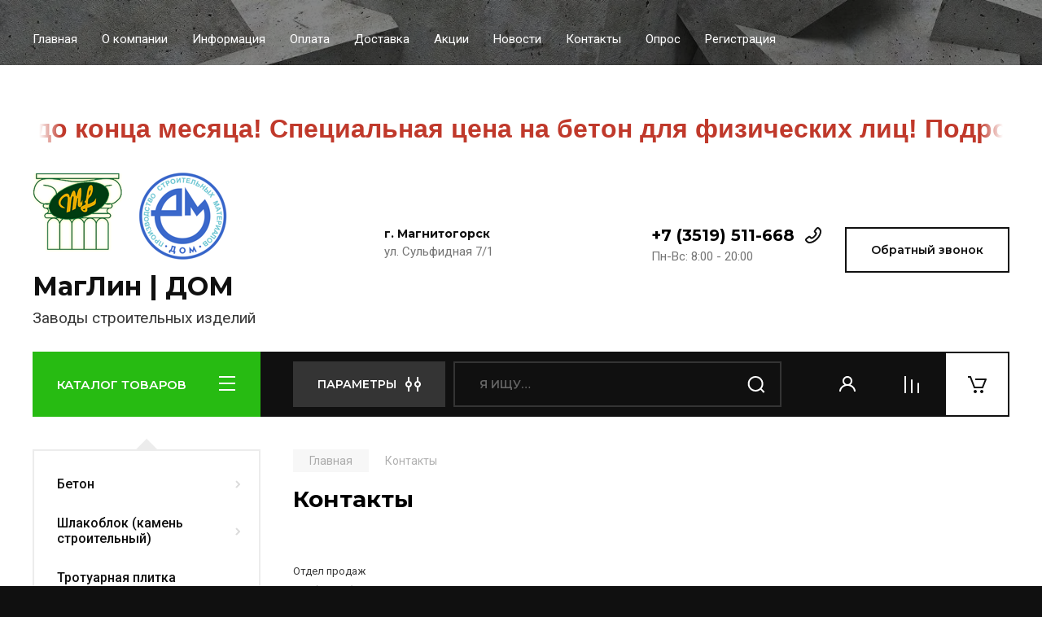

--- FILE ---
content_type: text/html; charset=utf-8
request_url: https://butik-beton.ru/kontakty
body_size: 14705
content:

<!doctype html>
<html lang="ru">

<head>
<meta charset="utf-8">
<meta name="robots" content="all"/>
<title>Контакты - МагЛин и Дом | г.Магнитогорск</title>
<meta name="description" content="Телефон: +7 (3519) 518-111; Адрес: Завод МагЛин: Россия, г. Магнитогорск, шоссе Фабричное, д. 1.">
<meta name="keywords" content="поставка бетона контакты, завод бетона контакты">
<meta name="SKYPE_TOOLBAR" content="SKYPE_TOOLBAR_PARSER_COMPATIBLE">
<meta name="viewport" content="width=device-width, initial-scale=1.0, maximum-scale=1.0, user-scalable=no">
<meta name="format-detection" content="telephone=no">
<meta http-equiv="x-rim-auto-match" content="none">

<!-- JQuery -->
<script src="/g/libs/jquery/1.10.2/jquery.min.js" charset="utf-8"></script>
<!-- JQuery -->

<!-- Common js -->
	<link rel="stylesheet" href="/g/css/styles_articles_tpl.css">
<link rel='stylesheet' type='text/css' href='/shared/highslide-4.1.13/highslide.min.css'/>
<script type='text/javascript' src='/shared/highslide-4.1.13/highslide-full.packed.js'></script>
<script type='text/javascript'>
hs.graphicsDir = '/shared/highslide-4.1.13/graphics/';
hs.outlineType = null;
hs.showCredits = false;
hs.lang={cssDirection:'ltr',loadingText:'Загрузка...',loadingTitle:'Кликните чтобы отменить',focusTitle:'Нажмите чтобы перенести вперёд',fullExpandTitle:'Увеличить',fullExpandText:'Полноэкранный',previousText:'Предыдущий',previousTitle:'Назад (стрелка влево)',nextText:'Далее',nextTitle:'Далее (стрелка вправо)',moveTitle:'Передвинуть',moveText:'Передвинуть',closeText:'Закрыть',closeTitle:'Закрыть (Esc)',resizeTitle:'Восстановить размер',playText:'Слайд-шоу',playTitle:'Слайд-шоу (пробел)',pauseText:'Пауза',pauseTitle:'Приостановить слайд-шоу (пробел)',number:'Изображение %1/%2',restoreTitle:'Нажмите чтобы посмотреть картинку, используйте мышь для перетаскивания. Используйте клавиши вперёд и назад'};</script>

            <!-- 46b9544ffa2e5e73c3c971fe2ede35a5 -->
            <script src='/shared/s3/js/lang/ru.js'></script>
            <script src='/shared/s3/js/common.min.js'></script>
        <link rel='stylesheet' type='text/css' href='/shared/s3/css/calendar.css' />
<!--s3_require-->
<link rel="stylesheet" href="/g/basestyle/1.0.1/user/user.css" type="text/css"/>
<link rel="stylesheet" href="/g/templates/pages/2016.1/pages_additional_1_0/pages.additional.1.0.css" type="text/css"/>
<script type="text/javascript" src="/g/templates/pages/2016.1/pages_additional_1_0/pages.additional.1.0.js"></script>
<link rel="stylesheet" href="/g/s3/css/submenu.css" type="text/css"/>
<link rel="stylesheet" href="/g/basestyle/1.0.1/user/user.blue.css" type="text/css"/>
<script type="text/javascript" src="/g/basestyle/1.0.1/user/user.js" async></script>
<!--/s3_require-->
<!-- Common js -->

<!-- Shop init -->
			
		
		
		
			<link rel="stylesheet" type="text/css" href="/g/shop2v2/default/css/theme.less.css">		
			<script type="text/javascript" src="/g/printme.js"></script>
		<script type="text/javascript" src="/g/shop2v2/default/js/tpl.js"></script>
		<script type="text/javascript" src="/g/shop2v2/default/js/baron.min.js"></script>
		
			<script type="text/javascript" src="/g/shop2v2/default/js/shop2.2.js"></script>
		
	<script type="text/javascript">shop2.init({"productRefs": null,"apiHash": {"getSearchMatches":"c9f388fa7e628a5c518f73de6930995c","getFolderCustomFields":"cab995a361e35b74fd6dbfc85bf0db02","getProductListItem":"e2eb5589d9fa89045bd809f9455f4420","cartAddItem":"78e3a69de66271fb419e046228d24f54","cartRemoveItem":"c81ee73a23c69ec3937ef3cc5579a8ed","cartUpdate":"406e5e084bb63ab1048f64bef62da42d","cartRemoveCoupon":"5c5574851e5a77fbe395201056d4f6a1","cartAddCoupon":"c33452eee78ad4a4b17fc3ebf0361348","deliveryCalc":"8218e9f154844287b4c6535ec1402a39","printOrder":"1a65e9348f6742e3f84f47685513ac04","cancelOrder":"5c2caf47a33ae99a0324cec1067025b7","cancelOrderNotify":"7b8a57b3c79a517b8cd86bc616965d63","repeatOrder":"1805ae5f2db298b52abf1c7bb6290065","paymentMethods":"a87266f1a4e0c2955c26ad385a842791","compare":"9a175c8476ec2f27724c83314374e1b0","getPromoProducts":"cbd26bd4d492675d551d5129675d3331"},"hash": null,"verId": 2738731,"mode": "","step": "","uri": "/magazin","IMAGES_DIR": "/d/","my": {"buy_alias":"\u0412 \u043a\u043e\u0440\u0437\u0438\u043d\u0443","buy_mod":true,"buy_kind":true,"on_shop2_btn":true,"gr_auth_placeholder":true,"gr_show_collcetions_amount":true,"gr_kinds_slider":true,"gr_cart_titles":true,"gr_filter_remodal_res":"1260","gr_sorting_no_filter":true,"gr_filter_remodal":true,"gr_filter_range_slider":false,"gr_search_range_slider":false,"gr_add_to_compare_text":"\u0421\u0440\u0430\u0432\u043d\u0438\u0442\u044c","gr_search_form_title":"\u041f\u041e\u0418\u0421\u041a \u041f\u041e \u041f\u0410\u0420\u0410\u041c\u0415\u0422\u0420\u0410\u041c","gr_vendor_in_thumbs":true,"gr_show_titles":true,"gr_show_options_text":"\u0412\u0441\u0435 \u043f\u0430\u0440\u0430\u043c\u0435\u0442\u0440\u044b","gr_pagelist_only_icons":true,"gr_filter_title_text":"\u0424\u0418\u041b\u042c\u0422\u0420","gr_filter_btn_text":"\u0424\u0418\u041b\u042c\u0422\u0420","gr_filter_reset_text":"\u041e\u0447\u0438\u0441\u0442\u0438\u0442\u044c","gr_card_slider_class":" vertical","gr_product_one_click":"\u0411\u044b\u0441\u0442\u0440\u044b\u0439 \u0437\u0430\u043a\u0430\u0437","gr_options_more_btn":"\u0412\u0441\u0435 \u043f\u0430\u0440\u0430\u043c\u0435\u0442\u0440\u044b","gr_cart_auth_remodal":true,"gr_cart_show_options_text":"\u041f\u043e\u043a\u0430\u0437\u0430\u0442\u044c \u043f\u0430\u0440\u0430\u043c\u0435\u0442\u0440\u044b","gr_cart_clear_btn_class":"clear_btn","gr_cart_back_btn":"\u041a \u043f\u043e\u043a\u0443\u043f\u043a\u0430\u043c","gr_cart_total_title":"\u0420\u0430\u0441\u0447\u0435\u0442","gr_cart_autoriz_btn_class":"cart_buy_rem","gr_cart_regist_btn_class":"cart_regist_btn","gr_coupon_placeholder":"\u041a\u0443\u043f\u043e\u043d","fold_btn_tit":"\u041a\u0410\u0422\u0410\u041b\u041e\u0413 \u0422\u041e\u0412\u0410\u0420\u041e\u0412","fold_mobile_title":"\u041a\u0410\u0422\u0410\u041b\u041e\u0413","search_btn_tit":"\u041f\u0410\u0420\u0410\u041c\u0415\u0422\u0420\u042b","search_form_btn":"\u041d\u0430\u0439\u0442\u0438","gr_show_nav_btns":true,"gr_hide_no_amount_rating":true,"price_fa_rouble":true,"gr_filter_placeholders":true,"gr_filter_only_field_title":true,"gr_comments_only_field_placeholder":true,"gr_coupon_used_text":"\u0418\u0441\u043f\u043e\u043b\u044c\u0437\u043e\u0432\u0430\u043d\u043d\u044b\u0439","gr_pluso_title":"\u041f\u043e\u0434\u0435\u043b\u0438\u0442\u044c\u0441\u044f","gr_cart_preview_version":"2.2.110-auto-accessories-adaptive-store-cart-preview","gr_filter_version":"global:shop2.2.110-auto-accessories-adaptive-store-filter.tpl","gr_cart_page_version":"global:shop2.2.110-auto-accessories-adaptive-store-cart.tpl","gr_product_template_name":"shop2.2.110-auto-accessories-adaptive-store-product-list-thumbs.tpl","gr_product_page_version":"global:shop2.2.110-auto-accessories-adaptive-store-product.tpl","gr_collections_item":"global:shop2.2.110-auto-accessories-adaptive-store-product-item-collections.tpl","gr_brends_pic_flat":true,"gr_header_blocks_align":true,"gr_subcategories_padding":true,"gr_selected_theme":6},"shop2_cart_order_payments": 1,"cf_margin_price_enabled": 0,"maps_yandex_key":"","maps_google_key":""});</script>
<style type="text/css">.product-item-thumb {width: 350px;}.product-item-thumb .product-image, .product-item-simple .product-image {height: 350px;width: 350px;}.product-item-thumb .product-amount .amount-title {width: 254px;}.product-item-thumb .product-price {width: 300px;}.shop2-product .product-side-l {width: 200px;}.shop2-product .product-image {height: 190px;width: 200px;}.shop2-product .product-thumbnails li {width: 56px;height: 56px;}</style>
<!-- Shop init -->

<!-- Custom styles -->
<link rel="stylesheet" href="/g/libs/jqueryui/datepicker-and-slider/css/jquery-ui.css">
<link rel="stylesheet" href="/g/libs/lightgallery/v1.2.19/lightgallery.css">
<link rel="stylesheet" href="/g/libs/remodal/css/remodal.css">
<link rel="stylesheet" href="/g/libs/remodal/css/remodal-default-theme.css">
<link rel="stylesheet" href="/g/libs/waslide/css/waslide.css">

<link rel="stylesheet" href="/g/libs/jquery-popover/0.0.4/jquery.popover.css">
<link rel="stylesheet" href="/g/libs/tiny-slider/2.9.2/css/animate.min.css">
<link rel="stylesheet" href="/g/libs/tiny-slider/2.9.2/css/tiny-slider.min.css">
<!-- Custom styles -->


<!-- Custom js -->
<script src="/g/libs/jquery-responsive-tabs/1.6.3/jquery.responsiveTabs.min.js" charset="utf-8"></script>
<script src="/g/libs/jquery-match-height/0.7.2/jquery.matchHeight.min.js" charset="utf-8"></script>
<script src="/g/libs/jqueryui/datepicker-and-slider/js/jquery-ui.min.js" charset="utf-8"></script>
<script src="/g/libs/jqueryui/touch_punch/jquery.ui.touch_punch.min.js" charset="utf-8"></script>

<script src="/g/libs/owl-carousel/2.3.4/owl.carousel.min.js" charset="utf-8"></script>

<script src="/g/libs/flexmenu/1.4.2/flexmenu.min.modern.js" charset="utf-8"></script>
<script src="/g/libs/lightgallery/v1.2.19/lightgallery.js" charset="utf-8"></script>
<script src="/g/libs/jquery-slick/1.6.0/slick.min.js" charset="utf-8"></script>
<script src="/g/libs/remodal/js/remodal.js" charset="utf-8"></script>
<script src="/g/libs/waslide/js/animit.js"></script>
<script src="/g/libs/waslide/js/waslide.js"></script>

<script src="/g/templates/shop2/widgets/js/timer.js" charset="utf-8"></script>

<script src="/g/libs/jquery-popover/0.0.4/jquery.popover.js"></script>
<script src="/g/libs/tiny-slider/2.9.2/js/tiny-slider.helper.ie8.min.js"></script>
<script src="/g/libs/tiny-slider/2.9.2/js/tiny-slider.min.js"></script>
<!-- Custom js -->

<!-- Site js -->
<script src="/g/s3/misc/form/shop-form/shop-form-minimal.js" charset="utf-8"></script>
<script src="/g/templates/shop2/2.110.2/auto-accessories/js/plugins.js" charset="utf-8"></script>

<!-- Site js -->












<!-- Theme styles -->

	
		    <link rel="stylesheet" href="/g/templates/shop2/2.110.2/auto-accessories/themes/theme3/theme.scss.css">
	


<!-- Theme styles -->

<!-- Main js -->
	<script src="/g/templates/shop2/2.110.2/auto-accessories/js/shop_main.js" charset="utf-8"></script>
<!-- Main js -->

	
<link rel="stylesheet" href="/g/templates/shop2/2.110.2/auto-accessories/css/global_styles.css">

</head><link rel="stylesheet" href="/t/v3190/images/site.addons.scss.css">

<body class="site">
   
   <div class="site_wrap wrap_ton" style="background-image: url(/thumb/2/F_HkSHtauDwVszVysY3nwA/r/d/ea119133b1c261a44d27da4266fcb280.jpg)">
	   <div class="mobile_panel_wrap">
	      <div class="mobile__panel">
	         <a class="close-button"><span>&nbsp;</span></a>
	         <div class="mobile_panel_inner">
	            <div class="mobile_menu_prev">
	               <div class="btn_next_menu"><span>МЕНЮ</span></div>
	                <div class="shared_mob_title">КАТАЛОГ</div>
	                <nav class="mobile_shared_wrap">                    
	                </nav>
	
	            </div>
	            <div class="mobile_menu_next">
	               <div class="btn_prev_menu"><span>Назад</span></div>
	               
	            </div>
	         </div>
	      </div>
	   </div>

	   <div class="site__wrapper">
	      <div class="top-menu">
	         <nav class="top-menu__inner block_padding">            
	            <ul class="top-menu__items"><li><a href="/" >Главная</a></li><li class="has-child"><a href="/o-kompanii" >О компании</a><ul class="level-2"><li><a href="/otzyvy-o-nas" >Отзывы о нас</a></li></ul></li><li><a href="/information" >Информация</a></li><li><a href="/oplata" >Оплата</a></li><li><a href="/dostavka" >Доставка</a></li><li><a href="/akcii" >Акции</a></li><li><a href="/news" >Новости</a></li><li class="opened active"><a href="/kontakty" >Контакты</a></li><li><a href="/opros" >Опрос</a></li><li><a href="/registraciya" >Регистрация</a></li></ul>            
	         </nav>
	      </div>
	      <div class="site__inner">
	         <header class="site-header block_padding site_header_align">
	         					
<script>
$(function() {

	var wrap = $('.wrap2');
	var text = wrap.children();
	var width = text.width();
	wrap.append(text.clone());


	var iid;
	var margin = 0;

	function start() {
		iid = setInterval(function() {
			margin += 1;
			if (margin >= width) {
				margin = 0;
			}
			wrap.css('margin-left', -margin);
		}, 20);
	}

	function stop() {
		clearInterval(iid);
	}

	$('.ticker').on({
		mouseleave: start,
		mouseenter: stop
	});

	start();

})
</script>

<div class="ticker">
<div class="wrap2">
	<div>
		<h2 style="text-align: justify;"><span style="font-family: Tahoma, sans-serif;"><span style="color: black;"><strong style=""><span style="font-family: Tahoma, sans-serif;"><span style="color: rgb(192, 57, 43);"><span style="font-size: 16px;">&nbsp; &nbsp;<span style="font-size:24pt;">Только до конца месяца! Специальная цена на бетон для физических лиц! Подробности по телефону 511-668</span></span></span></span></strong></span></span></h2>
	</div>
</div>
</div>					            <div class="company-info">
	            							<a href="https://butik-beton.ru/" class="company-info__logo_pic">
							<img src="/thumb/2/WwDSp7boQ4rDSTfK3GmQyA/110r/d/logotip-62.png" alt="МагЛин | ДОМ">
						</a>
						<a href="https://butik-beton.ru/" class="company-info__logo_pic">
							<img src="/thumb/2/Hno9ci5G4axtkRJ4mkzT5A/110r/d/logotip-63.png" alt="">
						</a>
															<div class="company-info__name_desc">
		  						               	<a href="https://butik-beton.ru" title="На главную страницу" class="company-info__name">МагЛин | ДОМ</a>
		               		               		               <div class="company-info__descr">Заводы строительных изделий</div>
		               	               </div>
	               	            </div>
	            <div class="head-contacts">
	               <div class="head-contacts__inner">
	                  <div class="head-contacts__address">
	                  		                     <div class="head-contacts__title">г. Магнитогорск</div>
	                     	                     	                     <div class="head-contacts__body">ул. Сульфидная 7/1</div>
	                     	                  </div>
	                  
	                  	                  <div class="head-contacts__phones">
	                     <div class="head-contacts__phones-inner">
	                        <div class="div-block">
	                        		                        	<div><a href="tel:+7 (3519) 511-668" class="link">+7 (3519) 511-668</a></div> 
	                        		                        </div>
	                        	                        <div class="head-contacts__phone-time">Пн-Вс: 8:00 - 20:00</div>
	                        	                     </div>
	                  </div>
	                  	               </div>
	               <div class="head-conracts__recall"><span data-remodal-target="form_top_popap" class="head-conracts__recall-btn w-button">Обратный звонок</span></div>
	            </div>
	         </header>
	         <div class="shop-modules block_padding">
	            <div class="shop-modules__inner">
	               <div class="shop-modules__folders">
	                  <div class="shop-modules__folders-title">КАТАЛОГ ТОВАРОВ</div>
	                  <div class="shop-modules__folder-icon"></div>
	               </div>
	               <div class="shop-modules__folders_mobile">
	                  <div class="shop-modules__folder-icon"></div>
	               </div>
	                <div class="shop-modules__search">
	                    <div data-remodal-target="search_popap" class="shop-modules__search-popup w-button">ПАРАМЕТРЫ</div>
	                     <nav class="search_catalog_top">
	                       <form action="/magazin/search" enctype="multipart/form-data" method="get" class="shop-modules__search-form w-form">
	                     	    <input type="text" id="s[name]" name="search_text" placeholder="Я ищу…" class="shop-modules__search-input w-input">
	                     	    <button class="shop-modules__search-btn w-button">Найти</button>
	                       <re-captcha data-captcha="recaptcha"
     data-name="captcha"
     data-sitekey="6LddAuIZAAAAAAuuCT_s37EF11beyoreUVbJlVZM"
     data-lang="ru"
     data-rsize="invisible"
     data-type="image"
     data-theme="light"></re-captcha></form>                   
						      </nav>
	
	                </div>
	               <div class="mobile-contacts" data-remodal-target="contact_popap">&nbsp;</div>
	               <div class="mobile-search" data-remodal-target="search_popap">&nbsp;</div>
	               
	               <div class="shop-modules__cabinet" data-remodal-target="login_popap">&nbsp;</div>
	               
	               					<div class="compare-block">
						<a href="/magazin/compare" class="compare-block__link" target="_blank">&nbsp;</a>
						<div class="compare-block__amount">0</div>
					</div>
	               	               
	               						               <div class="shop-modules__cart cart_amount_null">
	               		
						
						<a href="/magazin/cart" class="site-header__cart_btn">
							<span class="shop-modules__cart-amount hide">0</span>
						</a>
	                  
	               </div>
	            </div>
	         </div>
	         <div class="site-content">
	            <div class="site-content__inner block_padding">
	              
	               <div class="site-content__left">
	                  <nav class="folders-nav ">
	                     
	                    
	                    <ul class="folders_menu">
													         						         						         						         						    						         						              						              						                   <li class="firstlevel sublevel "><a class="hasArrow" href="/magazin/folder/beton"><span>Бетон</span></a>
						              						         						         						         						         						    						         						              						                   						                        <ul>
						                            <li class="parentItem"><a href="/magazin/folder/beton"><span>Бетон</span></a></li>
						                    							              						              						                   <li class=""><a href="/magazin/folder/beton-tovarnyj"><span>Гранит-бетон товарный</span></a>
						              						         						         						         						         						    						         						              						                   						                        </li>
						                        						                   						              						              						                   <li class=""><a href="/magazin/folder/filtr-pesochnyj"><span>Фибробетон</span></a>
						              						         						         						         						         						    						         						              						                   						                        </li>
						                        						                   						              						              						                   <li class=""><a href="/magazin/folder/filtr-kartridzhnyj"><span>Раствор стяжка</span></a>
						              						         						         						         						         						    						         						              						                   						                        </li>
						                        						                             </ul></li>
						                        						                   						              						              						                   <li class="firstlevel sublevel "><a class="hasArrow" href="/shlakoblock"><span>Шлакоблок (камень строительный)</span></a>
						              						         						         						         						         						    						         						              						                   						                        <ul>
						                            <li class="parentItem"><a href="/shlakoblock"><span>Шлакоблок (камень строительный)</span></a></li>
						                    							              						              						                   <li class=""><a href="/magazin/folder/shlakoblok-30"><span>Камень 30% пустотности</span></a>
						              						         						         						         						         						    						         						              						                   						                        </li>
						                        						                   						              						              						                   <li class=""><a href="/magazin/folder/shlakoblok-50"><span>Камень 50% пустотности</span></a>
						              						         						         						         						         						    						         						              						                   						                        </li>
						                        						                             </ul></li>
						                        						                   						              						              						                   <li class="firstlevel"><a href="/magazin/folder/trotuarnaya-plitka"><span>Тротуарная плитка</span></a>
						              						         						         						         						         						    						         						              						                   						                        </li>
						                        						                   						              						              						                   <li class="firstlevel"><a href="/magazin/folder/bordur"><span>Бордюр</span></a>
						              						         						         						         						         						    						         						              						                   						                        </li>
						                        						                   						              						              						                   <li class="firstlevel"><a href="/magazin/folder/zhbi"><span>ЖБИ  кольца и крышки</span></a>
						              						         						         						         						         						    						         						              						                   						                        </li>
						                        						                   						              						              						                   <li class="firstlevel"><a href="/magazin/folder/gidroizolyaciya-i-oblicovka"><span>Щебень гранитный</span></a>
						              						         						         						         						         						    						         						              						                   						                        </li>
						                        						                   						              						              						                   <li class="firstlevel"><a href="/magazin/folder/pcs"><span>Песчано-цементная смесь</span></a>
						              						         						         						         						         						    						    						    </li>
						</ul>
	                    
	                  </nav>
	
	                   	                   
	                                        
	                
	                		                <div class="action-product">
		                			                	<div class="action-product__title">ТОВАР ДНЯ</div>
		                								<div class="action-product__inner"></div>
						</div>
						                  
	                  	                  
	                  						
							                  
	                  	                  <a href="https://butik-beton.ru/magazin/product/shlakoblok-30-pustotnosti-neokrashennyj" class="red_block w-inline-block">
	                     <div class="red_block__pic" style="background-image: url(/thumb/2/F1dq9WK3K8ceQ7brQpaSyA/620r620/d/image_nms.png);"></div>
	                     <div class="red_block__container red_block_overlay">
	                        <div class="red_block__text">
	                        		                           <div class="red_block__title">Хит продаж</div>
	                           	                           	                           <div class="red_block__description">ТЕЛ: 511-668</div>
	                           	                        </div>
	                        	                        <div class="red_block__button">К товару</div>
	                        	                     </div>
	                  </a>
	                  	                  
	                  	                  
	               </div>
	              
	               <div class="site-content__right">
	                    
	                      
	
	                    	
						<main class="site-main">
				            <div class="site-main__inner">
				                
				                				                
				                <div class="site-path"><a href="/"><span>Главная</span></a> <span>Контакты</span></div>				                
	                            <h1>Контакты</h1>
	                            	                            
	                            
	                            



            <script src="//api-maps.yandex.ru/2.1/?lang=ru&amp;load=package.full"></script>
    
    <script type="text/javascript">mjsMap({data: [{name: "Завод МагЛин", coords: "55.682630, 37.537137", desc: ""}],zoom: "9",center: "53.40742,59.10003",type: "yandex",id: 'myMap' });</script>

				
			<link rel="stylesheet" href="/g/s3/css/submenu.css">
	


<div class="localcontacts">
    <div class="localcontacts__top">
                    <div class="localcontacts__top-title">Отдел продаж</div>
            <a href="tel:+7 (3519) 511-668">+7 (3519) 511-668</a>
                        <div class="localcontacts__top-discription">
            <span>Прием звонков: ежедневно с 8:00 до 20:00</span>
        </div>
            </div>
    <div class="localcontacts__adress">
        <div class="localcontacts__adress-text localnomargin">
                            <div class="localcontacts__adress-inner">
                    <b>Адрес</b>
                    <p>Россия, г. Магнитогорск, ул. Сульфидная 7/1</p>
                </div>
                                    <div class="localcontacts__adress-inner">
                <b>Мы в социальных сетях</b>
                <div class="localcontacts__adress-social localsocialview1 localsocial24x24x1">
                                            <a class="csspatch-ignore vk" target="_blank" href="https://vk.com/maglindom"></a>
                                            <a class="csspatch-ignore inst" target="_blank" href="https://www.instagram.com/maglindom/"></a>
                                    </div>
            </div>
                    </div>
        <div class="clear"></div>
    </div>
        <div class="localmap">
        <div id="myMap" style="height: 300px"></div>
    </div>
    </div>



	
</div>
				        </main> <!-- .site-main -->
	
	               </div>
	            </div>
	            	            
	            	            
	            	            <div class="site-advantage block_padding advantage_inner">
	               <div class="site-advantage__inner">
	                  <div class="site-advantage__items">
	                  		                     <div class="site-advantage__item">
	                        <div class="site-advantage__item-pic"><img src="/thumb/2/Oev19ALXXrEyHSUgMIUtJg/30r30/d/delivery.svg" class="site-advantage__item-icon"></div>
	                        <div class="site-advantage__item-title">Доставка до строительной площадки в минимальные сроки</div>
	                     </div>
	                     	                     <div class="site-advantage__item">
	                        <div class="site-advantage__item-pic"><img src="/thumb/2/soLABp7AMUu_y5ot9ZYTDw/30r30/d/sale.svg" class="site-advantage__item-icon"></div>
	                        <div class="site-advantage__item-title">Любые формы оплаты для физических и юридических лиц. НДС</div>
	                     </div>
	                     	                     <div class="site-advantage__item">
	                        <div class="site-advantage__item-pic"><img src="/thumb/2/xR6gf7zJ-WWgbX8WNwEojw/30r30/d/thumb.svg" class="site-advantage__item-icon"></div>
	                        <div class="site-advantage__item-title">Паспорт качества и гарантия от аттестованной лаборатории</div>
	                     </div>
	                     	                     <div class="site-advantage__item">
	                        <div class="site-advantage__item-pic"><img src="/thumb/2/hw_PQ3j0g1Pp1xr56mb_pQ/30r30/d/return.svg" class="site-advantage__item-icon"></div>
	                        <div class="site-advantage__item-title">Специальные выгодные предложения застройщикам</div>
	                     </div>
	                     	                  </div>
	               </div>
	            </div>
	            	         </div>
	      </div>
	      <footer class="site-footer">
	         <div class="site-footer__inner" >
	            <div class="subscribe block_padding">
	               <div class="form-block">
	                  <div class="form-block__form">
	                  		                     <div class="form-block__form__title">Подпишись на акции</div>
	                     	                     <div class="form-block__form-body w-form">                        
	                        <div class="bot_form">
	                        	
                        	
	    
        
    <div class="tpl-anketa" data-api-url="/-/x-api/v1/public/?method=form/postform&param[form_id]=38669500" data-api-type="form">
    		    	                <div class="tpl-anketa__right">
	        	            <form method="post" action="/kontakty" data-s3-anketa-id="38669500">
	                <input type="hidden" name="param[placeholdered_fields]" value="1" />
	                <input type="hidden" name="form_id" value="38669500">
	                	                	                <input type="hidden" name="param[hide_title]" value="1" />
	                <input type="hidden" name="param[product_name]" value="" />
                	<input type="hidden" name="param[product_link]" value="https://" />
                	<input type="hidden" name="param[policy_checkbox]" value="1" />
                	<input type="hidden" name="param[has_span_button]" value="" />
	                <input type="hidden" name="tpl" value="global:shop2.form.minimal.tpl">
	                		                		                    		                        <div class="tpl-field type-email field-required">
		                            		                            
		                            		                            <div class="field-value">
		                                		                                		                                    <input type="text" 
		                                    	 required  
			                                    size="30" 
			                                    maxlength="100" 
			                                    value="" 
			                                    name="d[0]" 
			                                    placeholder="E-mail *" 
		                                    />
		                                		                                
		                                		                            </div>
		                        </div>
		                    		                		                    		                        <div class="tpl-field type-checkbox field-required policy_checkbox">
		                            		                            
		                            		                            <div class="field-value">
		                                		                                		                                    <ul>
		                                        		                                            <li>
	                                            		
	                                            		<label>
	                                            			<input 
	                                            				 required  
			                                            		type="checkbox" 
			                                            		value="Да" 
			                                            		name="d[1]" 
		                                            		/>
	                                            			<span>Подписываясь , вы соглашаетесь на обработку&nbsp;&nbsp;<a href="/registraciya/agreement" target="_blank">персональных данных</a> <ins class="field-required-mark">*</ins></span>
	                                            		</label>
		                                        	</li>
		                                        		                                    </ul>
		                                		                                
		                                		                            </div>
		                        </div>
		                    		                		                    		                        <div class="tpl-field type-checkbox field-required policy_checkbox">
		                            		                            
		                            		                            <div class="field-value">
		                                		                                		                                    <ul>
		                                        		                                            <li>
	                                            		
	                                            		<label>
	                                            			<input 
	                                            				 required  
			                                            		type="checkbox" 
			                                            		value="Да" 
			                                            		name="d[2]" 
		                                            		/>
	                                            			<span>Подписываясь вы соглашаетесь с <a href="https://butik-beton.ru/registraciya/policy">политикой конфидециальности</a> <ins class="field-required-mark">*</ins></span>
	                                            		</label>
		                                        	</li>
		                                        		                                    </ul>
		                                		                                
		                                		                            </div>
		                        </div>
		                    		                	
	        			        		
	                	
	                <div class="tpl-field tpl-field-button">
	                    <button type="submit" class="tpl-form-button">Подписаться</button>
	                </div>
	
	            <re-captcha data-captcha="recaptcha"
     data-name="captcha"
     data-sitekey="6LddAuIZAAAAAAuuCT_s37EF11beyoreUVbJlVZM"
     data-lang="ru"
     data-rsize="invisible"
     data-type="image"
     data-theme="light"></re-captcha></form>
	            
	        		        	
	                </div>
    </div>
	                        </div>
	                     </div>
	                  </div>
	               </div>
	               	               <div class="social-links__wrap">
	                  <div class="social-links">
	                  		                  	<a href="https://vk.com/maglindom" target="_blank" class="social-links__item w-inline-block"><img src="/thumb/2/7i1ci_4rE7xe4isq-nfGcw/40r40/d/fgs16_vk_square.svg" class="social-link__icon"></a>
	                  		                  </div>
	               </div>
	               	            </div>
	            <div class="site-footer__contacts block_padding">
	               <div class="site-footer__site-info">
	               			                  <div class="site-footer__sitename">МагЛин | ДОМ</div>
	                  		                  <div class="site-footer__site-copyright">
	                  					            				            				            				            &copy; 2020 - 2026 
	                  </div>
	                  <div class="site-footer__counters"><!--LiveInternet counter--><a href="//www.liveinternet.ru/click"
target="_blank"><img id="licnt5BD3" width="88" height="31" style="border:0" 
title="LiveInternet: показано число просмотров за 24 часа, посетителей за 24 часа и за сегодня"
src="[data-uri]"
alt=""/></a><script>(function(d,s){d.getElementById("licnt5BD3").src=
"//counter.yadro.ru/hit?t21.2;r"+escape(d.referrer)+
((typeof(s)=="undefined")?"":";s"+s.width+"*"+s.height+"*"+
(s.colorDepth?s.colorDepth:s.pixelDepth))+";u"+escape(d.URL)+
";h"+escape(d.title.substring(0,150))+";"+Math.random()})
(document,screen)</script><!--/LiveInternet--><!-- Yandex.Metrika counter -->
<script type="text/javascript" >
   (function(m,e,t,r,i,k,a){m[i]=m[i]||function(){(m[i].a=m[i].a||[]).push(arguments)};
   m[i].l=1*new Date();
   for (var j = 0; j < document.scripts.length; j++) {if (document.scripts[j].src === r) { return; }}
   k=e.createElement(t),a=e.getElementsByTagName(t)[0],k.async=1,k.src=r,a.parentNode.insertBefore(k,a)})
   (window, document, "script", "https://mc.yandex.ru/metrika/tag.js", "ym");

   ym(101914236, "init", {
        clickmap:true,
        trackLinks:true,
        accurateTrackBounce:true
   });
</script>
<noscript><div><img src="https://mc.yandex.ru/watch/101914236" style="position:absolute; left:-9999px;" alt="" /></div></noscript>
<!-- /Yandex.Metrika counter -->
<!--__INFO2026-01-18 00:57:55INFO__-->
</div>
	               </div>
	               <div class="site-footer__contacts-wrap">
	               			                  <div class="site-footer__phones">
	                     <div class="site-footer__phones-wrap">
	                     		                        <div class="div-block"><a href="tel:+7 (3519) 511-668" class="link-2">+7 (3519) 511-668</a></div>
	                        	                        	                        <div class="site-footer__phone-time">Пн-Вс: 8:00 - 20:00</div>
	                        	                     </div>
	                  </div>
	                  	                  <div class="site-footer__address">
	                     <div class="site-footer__address-wrap">
	                     		                        <div class="site-footer__address-body">ул. Сульфидная 7/1</div>
	                        	                     </div>
	                     	                     <a href="/kontakty#z" class="address_button w-button">Пункт самовывоза на карте</a>
	                     	                  </div>
	                  	                  <div class="site-footer__mail">
	                     <div class="site-footer__mail-wrap">
	                     		                     	<a href="mailto:ueldanov.maglin@bk.ru" class="site-footer__mail-link">ueldanov.maglin@bk.ru</a>
	                     		                     </div>
	                  </div>
	                  	               </div>
	            </div>
	            <div class="site-footer__nav block_padding">
	               <nav class="bottom_menu_wrap">
	                   <ul class="bottom_menu"><li><a href="/" >Главная</a></li><li class="has-child"><a href="/o-kompanii" >О компании</a></li><li><a href="/information" >Информация</a></li><li><a href="/oplata" >Оплата</a></li><li><a href="/dostavka" >Доставка</a></li><li><a href="/akcii" >Акции</a></li><li><a href="/news" >Новости</a></li><li class="opened active"><a href="/kontakty" >Контакты</a></li><li><a href="/opros" >Опрос</a></li><li><a href="/registraciya" >Регистрация</a></li></ul>	               </nav>
	               	               <div class="site-footer__megacopy"><span style='font-size:14px;' class='copyright'><!--noindex--> <span style="text-decoration:underline; cursor: pointer;" onclick="javascript:window.open('https://megagr'+'oup.ru/base_shop?utm_referrer='+location.hostname)" class="copyright">создать интернет магазин</span> — megagroup.ru, сайты с CMS<!--/noindex--></span></div>
	               	            </div>
	         </div>
	      </footer>
	      <!-- .site-footer -->
	      <div class="block_padding"></div>
	      <div class="w-embed">
	         
	         <style>.no-events {
	            pointer-events: none;
	            }
	         </style>
	         
	      </div>
	
			
			<div class="remodal" data-remodal-id="search_popap" role="dialog" data-remodal-options="hashTracking: false">
				<button data-remodal-action="close" class="close-button"><span>&nbsp;</span></button>
	         <div class="search_buttons">
	   			<div class="search_catalog_title active">ПОИСК</div>			
	   			<div class="search_param_title">ПАРАМЕТРЫ</div>
	         </div>
	         <nav class="search_catalog"></nav>
				<div class="search_form_wrap">
						
	
<div class="shop2-block search-form">
	<div class="search-form__inner">
		<div class="search-form__header">ПОИСК ПО ПАРАМЕТРАМ</div>
		<div class="search-rows">
			<form action="/magazin/search" enctype="multipart/form-data">
				<input type="hidden" name="sort_by" value=""/>
				
									<div class="search-rows__row gr-field-style float_row">
						<div class="row-title field-title">Цена (<span class="fa fa-rouble">₽</span>)<span style="display: inline-block;">:</span></div>
						<div class="row-body">
							<label class="input-from">
								<span class="from_title hide">от</span>
								<input name="s[price][min]" type="text" size="5" class="small" value="" placeholder="от" data-range_min="0" oninput="this.value = this.value.replace (/\D/, '')" />
							</label>
							<label class="input-to">
								<span class="to_title hide">до</span>
								<input name="s[price][max]" type="text" size="5" class="small" value="" placeholder="до" data-range_max="200000" oninput="this.value = this.value.replace (/\D/, '')" />
							</label>
													</div>
					</div>
				
									<div class="search-rows__row gr-field-style">
						<label class="row-title field-title" for="shop2-name">Название<span style="display: inline-block;">:</span></label>
						<div class="row-body">
							<input type="text" name="s[name]" size="20" id="shop2-name" value="" />
						</div>
					</div>
				
									<div class="search-rows__row gr-field-style">
						<label class="row-title field-title" for="shop2-article">Артикул<span style="display: inline-block;">:</span></label>
						<div class="row-body">
							<input type="text" name="s[article]" id="shop2-article" value="" />
						</div>
					</div>
				
									<div class="search-rows__row gr-field-style">
						<label class="row-title field-title" for="shop2-text">Текст<span style="display: inline-block;">:</span></label>
						<div class="row-body">
							<input type="text" name="search_text" size="20" id="shop2-text"  value="" />
						</div>
					</div>
				
				
									<div class="search-rows__row gr-field-style">
						<div class="row-title field-title">Выберите категорию<span style="display: inline-block;">:</span></div>
						<div class="row-body">
							<select name="s[folder_id]" id="s[folder_id]">
								<option value="">Все</option>
																																												<option value="283452300" >
											 Бетон
										</option>
																																				<option value="283452500" >
											&raquo; Гранит-бетон товарный
										</option>
																																				<option value="283452700" >
											&raquo; Фибробетон
										</option>
																																				<option value="283452900" >
											&raquo; Раствор стяжка
										</option>
																																				<option value="283454900" >
											 Шлакоблок (камень строительный)
										</option>
																																				<option value="283455100" >
											&raquo; Камень 30% пустотности
										</option>
																																				<option value="283455300" >
											&raquo; Камень 50% пустотности
										</option>
																																				<option value="283456500" >
											 Тротуарная плитка
										</option>
																																				<option value="283454300" >
											 Бордюр
										</option>
																																				<option value="296404500" >
											 ЖБИ  кольца и крышки
										</option>
																																				<option value="283453100" >
											 Щебень гранитный
										</option>
																																				<option value="389488109" >
											 Песчано-цементная смесь
										</option>
																								</select>
						</div>
					</div>

					<div id="shop2_search_custom_fields"></div>
								
									<div id="shop2_search_global_fields">
						
												</div>
								
									<div class="search-rows__row gr-field-style">
						<div class="row-title field-title">Производитель<span style="display: inline-block;">:</span></div>
						<div class="row-body">
							<select name="s[vendor_id]">
								<option value="">Все</option>          
																	<option value="35608302" >Магниторский Цементно-Огнеупорный Завод</option>
																	<option value="91664700" >ДОМ</option>
																	<option value="91664500" >МагЛин</option>
															</select>
						</div>
					</div>
				
								
				

									<div class="search-rows__row gr-field-style">
						<div class="row-title field-title">Результатов на странице<span style="display: inline-block;">:</span></div>
						<div class="row-body">
							<select name="s[products_per_page]">
																																		<option value="5">5</option>
																										<option value="20">20</option>
																										<option value="35">35</option>
																										<option value="50">50</option>
																										<option value="65">65</option>
																										<option value="80">80</option>
																										<option value="95">95</option>
															</select>
						</div>
					</div>
				
				<div class="search-rows__btn">
					<button type="submit" class="search-btn gr-button-1"><span>Найти</span></button>
				</div>
			</form >
		</div>
	</div>
</div><!-- Search Form -->				</div>		
			</div>
			
	      <div class="remodal" data-remodal-id="form_top_popap" role="dialog" data-remodal-options="hashTracking: false">
	         <button data-remodal-action="close" class="close-button"><span>&nbsp;</span></button>
	         <div class="form_top_wrap">
				
                        	
	    
        
    <div class="tpl-anketa" data-api-url="/-/x-api/v1/public/?method=form/postform&param[form_id]=38669300" data-api-type="form">
    		    			    	<div class="tpl-anketa__left">
		        	<div class="tpl-anketa__title">ОБРАТНЫЙ ЗВОНОК</div>
		        			        </div>
	                        <div class="tpl-anketa__right">
	        	            <form method="post" action="/kontakty" data-s3-anketa-id="38669300">
	                <input type="hidden" name="param[placeholdered_fields]" value="" />
	                <input type="hidden" name="form_id" value="38669300">
	                	                	                <input type="hidden" name="param[hide_title]" value="" />
	                <input type="hidden" name="param[product_name]" value="" />
                	<input type="hidden" name="param[product_link]" value="https://" />
                	<input type="hidden" name="param[policy_checkbox]" value="1" />
                	<input type="hidden" name="param[has_span_button]" value="" />
	                <input type="hidden" name="tpl" value="global:shop2.form.minimal.tpl">
	                		                		                    		                        <div class="tpl-field type-text">
		                            		                                <div class="field-title">Как вас зовут:</div>
		                            		                            
		                            		                            <div class="field-value">
		                                		                                		                                    <input type="text" 
		                                    	 
			                                    size="30" 
			                                    maxlength="100" 
			                                    value="" 
			                                    name="d[0]" 
		                                    />
		                                		                                
		                                		                            </div>
		                        </div>
		                    		                		                    		                        <div class="tpl-field type-phone field-required last-inline">
		                            		                                <div class="field-title">Телефон: <span class="field-required-mark">*</span></div>
		                            		                            
		                            		                            <div class="field-value">
		                                		                                		                                    <input type="text" 
		                                    	 required  
			                                    size="30" 
			                                    maxlength="100" 
			                                    value="" 
			                                    name="d[1]" 
		                                    />
		                                		                                
		                                		                            </div>
		                        </div>
		                    		                	
	        			        		
	                	
	                <div class="tpl-field tpl-field-button">
	                    <button type="submit" class="tpl-form-button">Перезвоните мне</button>
	                </div>
	
	            <re-captcha data-captcha="recaptcha"
     data-name="captcha"
     data-sitekey="6LddAuIZAAAAAAuuCT_s37EF11beyoreUVbJlVZM"
     data-lang="ru"
     data-rsize="invisible"
     data-type="image"
     data-theme="light"></re-captcha></form>
	            
	        		        	
	                </div>
    </div>
	         </div>   
	      </div>
	
	
	      <div class="remodal" data-remodal-id="login_popap" role="dialog" data-remodal-options="hashTracking: false">
	         <button data-remodal-action="close" class="close-button"><span>&nbsp;</span></button>
	         <div class="login_wrap">
	            <div class="shop2-block login-form ">
	<div class="login-form__inner">
		<div class="login-form__header">
			Кабинет
		</div>
		<div class="login-form__body">
			
				<form method="post" action="/registraciya">
					<input type="hidden" name="mode" value="login" />

					<div class="login-form__row login gr-field-style">
													<div class="field-title">Логин</div>
												<input  type="text" name="login" id="login" tabindex="1" value="" />
					</div>
					<div class="login-form__row gr-field-style">
													<div class="field-title">Пароль</div>
												<input  type="password" name="password" id="password" tabindex="2" value="" />
					</div>

					<div class="login-btns">
												<div class="login-btns__enter">
													<button type="submit" class="gr-button-1" tabindex="3">Войти</button>
												</div>
																		<div class="login-btns__links">
													<a href="/registraciya/forgot_password" class="forgot_btn">Забыли пароль?</a>
															<br/>
														<a href="/registraciya/register" class="register_btn">Регистрация</a>
												</div>
											</div>
				<re-captcha data-captcha="recaptcha"
     data-name="captcha"
     data-sitekey="6LddAuIZAAAAAAuuCT_s37EF11beyoreUVbJlVZM"
     data-lang="ru"
     data-rsize="invisible"
     data-type="image"
     data-theme="light"></re-captcha></form>
				
									<div class="g-auth__row g-auth__social-min">
												



				
						<div class="g-form-field__title"><b>Также Вы можете войти через:</b></div>
			<div class="g-social">
																												<div class="g-social__row">
								<a href="/users/hauth/start/vkontakte?return_url=/kontakty" class="g-social__item g-social__item--vk-large" rel="nofollow">Vkontakte</a>
							</div>
																																						<!--noindex-->
							<a href="/users/hauth/start/yandex?return_url=/kontakty" class="g-social__item g-social__item--ya" rel="nofollow">Yandex</a>
						<!--/noindex-->
																
			</div>
			
		
	
			<div class="g-auth__personal-note">
									
			
							Я выражаю <a href="/registraciya/agreement" target="_blank">согласие на передачу и обработку персональных данных</a> в соответствии с <a href="/registraciya/policy" target="_blank">политикой конфиденциальности</a>
					</div>
						</div>
				
			
		</div>
	</div>
</div>	         </div>     
	      </div>
	      
	      <div class="remodal" data-remodal-id="contact_popap" role="dialog" data-remodal-options="hashTracking: false">
	         <button data-remodal-action="close" class="close-button"><span>&nbsp;</span></button>
	         <div class="contact-popap-wrap">
	            <div class="contact-popap-wrap__title"></div>
	            
	            <div class="head-contacts__phones">
	               <div class="head-contacts__phones-inner">
	                  <div class="div-block">
	                  		                     <div><a href="tel:+7 (3519) 511-668" class="link">+7 (3519) 511-668</a></div>   
	                     	                  </div>
	                  	                  <div class="head-contacts__phone-time">Пн-Вс: 8:00 - 20:00</div>
	                  	               </div>
	            </div>
	
	            <div class="head-contacts__address">
	            		               <div class="head-contacts__title">г. Магнитогорск</div>
	               	               	               <div class="head-contacts__body">ул. Сульфидная 7/1</div>
	               	            </div>
	            
	            <a data-remodal-target="form_top_popap" class="head-conracts__recall-btn w-button">Обратный звонок</a>
	
	         </div>     
	      </div>
	
	   </div>
	   <!-- .site__wrapper -->   
	</div>

<!-- assets.bottom -->
<!-- </noscript></script></style> -->
<script src="/my/s3/js/site.min.js?1768462484" ></script>
<script src="/my/s3/js/site/defender.min.js?1768462484" ></script>
<script src="https://cp.onicon.ru/loader/5f086266b887eeea488b4e59.js" data-auto async></script>
<script >/*<![CDATA[*/
var megacounter_key="5ff4a118b7aa498beba06f816a56bc61";
(function(d){
    var s = d.createElement("script");
    s.src = "//counter.megagroup.ru/loader.js?"+new Date().getTime();
    s.async = true;
    d.getElementsByTagName("head")[0].appendChild(s);
})(document);
/*]]>*/</script>
<script >/*<![CDATA[*/
$ite.start({"sid":2715834,"vid":2738731,"aid":3264366,"stid":4,"cp":21,"active":true,"domain":"butik-beton.ru","lang":"ru","trusted":false,"debug":false,"captcha":3,"onetap":[{"provider":"vkontakte","provider_id":"51965121","code_verifier":"MTWMZMdTjYkYEQNMZi2GzlDJjUjzm4wNN2NNUMYGjl1"}]});
/*]]>*/</script>
<!-- /assets.bottom -->
</body>
<!-- ID -->
</html>

--- FILE ---
content_type: text/html; charset=utf-8
request_url: https://butik-beton.ru/
body_size: 20796
content:
<!doctype html>
<html lang="ru">

<head>
<meta charset="utf-8">
<meta name="robots" content="all"/>
<title>Официальный Интернет-магазин МагЛин | г.Магнитогорск</title>
<!-- assets.top -->

<!-- /assets.top -->

<meta name="description" content="Интернет-магазин заводов строительных изделий ДОМ и МагЛин в Магнитогорске - более 25 лет на рынке производства и поставки бетона и изделий!">
<meta name="keywords" content="интернет магазин бетона Магнитогорск бетон магнитогорск шлакоблок тротуарная плитка бетон цена бетон купить бетон с доставкой шлакоблок с доставкой">
<meta name="SKYPE_TOOLBAR" content="SKYPE_TOOLBAR_PARSER_COMPATIBLE">
<meta name="viewport" content="width=device-width, initial-scale=1.0, maximum-scale=1.0, user-scalable=no">
<meta name="format-detection" content="telephone=no">
<meta http-equiv="x-rim-auto-match" content="none">

<!-- JQuery -->
<script src="/g/libs/jquery/1.10.2/jquery.min.js" charset="utf-8"></script>
<!-- JQuery -->

<!-- Common js -->
	<link rel="stylesheet" href="/g/css/styles_articles_tpl.css">
<link rel='stylesheet' type='text/css' href='/shared/highslide-4.1.13/highslide.min.css'/>
<script type='text/javascript' src='/shared/highslide-4.1.13/highslide-full.packed.js'></script>
<script type='text/javascript'>
hs.graphicsDir = '/shared/highslide-4.1.13/graphics/';
hs.outlineType = null;
hs.showCredits = false;
hs.lang={cssDirection:'ltr',loadingText:'Загрузка...',loadingTitle:'Кликните чтобы отменить',focusTitle:'Нажмите чтобы перенести вперёд',fullExpandTitle:'Увеличить',fullExpandText:'Полноэкранный',previousText:'Предыдущий',previousTitle:'Назад (стрелка влево)',nextText:'Далее',nextTitle:'Далее (стрелка вправо)',moveTitle:'Передвинуть',moveText:'Передвинуть',closeText:'Закрыть',closeTitle:'Закрыть (Esc)',resizeTitle:'Восстановить размер',playText:'Слайд-шоу',playTitle:'Слайд-шоу (пробел)',pauseText:'Пауза',pauseTitle:'Приостановить слайд-шоу (пробел)',number:'Изображение %1/%2',restoreTitle:'Нажмите чтобы посмотреть картинку, используйте мышь для перетаскивания. Используйте клавиши вперёд и назад'};</script>

            <!-- 46b9544ffa2e5e73c3c971fe2ede35a5 -->
            <script src='/shared/s3/js/lang/ru.js'></script>
            <script src='/shared/s3/js/common.min.js'></script>
        <link rel='stylesheet' type='text/css' href='/shared/s3/css/calendar.css' />
<!--s3_require-->
<link rel="stylesheet" href="/g/basestyle/1.0.1/user/user.css" type="text/css"/>
<link rel="stylesheet" href="/g/basestyle/1.0.1/user/user.blue.css" type="text/css"/>
<script type="text/javascript" src="/g/basestyle/1.0.1/user/user.js" async></script>
<!--/s3_require-->
<!-- Common js -->

<!-- Shop init -->
			
		
		
		
			<link rel="stylesheet" type="text/css" href="/g/shop2v2/default/css/theme.less.css">		
			<script type="text/javascript" src="/g/printme.js"></script>
		<script type="text/javascript" src="/g/shop2v2/default/js/tpl.js"></script>
		<script type="text/javascript" src="/g/shop2v2/default/js/baron.min.js"></script>
		
			<script type="text/javascript" src="/g/shop2v2/default/js/shop2.2.js"></script>
		
	<script type="text/javascript">shop2.init({"productRefs": [],"apiHash": {"getPromoProducts":"cbd26bd4d492675d551d5129675d3331","getSearchMatches":"c9f388fa7e628a5c518f73de6930995c","getFolderCustomFields":"cab995a361e35b74fd6dbfc85bf0db02","getProductListItem":"e2eb5589d9fa89045bd809f9455f4420","cartAddItem":"78e3a69de66271fb419e046228d24f54","cartRemoveItem":"c81ee73a23c69ec3937ef3cc5579a8ed","cartUpdate":"406e5e084bb63ab1048f64bef62da42d","cartRemoveCoupon":"5c5574851e5a77fbe395201056d4f6a1","cartAddCoupon":"c33452eee78ad4a4b17fc3ebf0361348","deliveryCalc":"8218e9f154844287b4c6535ec1402a39","printOrder":"1a65e9348f6742e3f84f47685513ac04","cancelOrder":"5c2caf47a33ae99a0324cec1067025b7","cancelOrderNotify":"7b8a57b3c79a517b8cd86bc616965d63","repeatOrder":"1805ae5f2db298b52abf1c7bb6290065","paymentMethods":"a87266f1a4e0c2955c26ad385a842791","compare":"9a175c8476ec2f27724c83314374e1b0"},"hash": null,"verId": 2738731,"mode": "main","step": "","uri": "/magazin","IMAGES_DIR": "/d/","my": {"buy_alias":"\u0412 \u043a\u043e\u0440\u0437\u0438\u043d\u0443","buy_mod":true,"buy_kind":true,"on_shop2_btn":true,"gr_auth_placeholder":true,"gr_show_collcetions_amount":true,"gr_kinds_slider":true,"gr_cart_titles":true,"gr_filter_remodal_res":"1260","gr_sorting_no_filter":true,"gr_filter_remodal":true,"gr_filter_range_slider":false,"gr_search_range_slider":false,"gr_add_to_compare_text":"\u0421\u0440\u0430\u0432\u043d\u0438\u0442\u044c","gr_search_form_title":"\u041f\u041e\u0418\u0421\u041a \u041f\u041e \u041f\u0410\u0420\u0410\u041c\u0415\u0422\u0420\u0410\u041c","gr_vendor_in_thumbs":true,"gr_show_titles":true,"gr_show_options_text":"\u0412\u0441\u0435 \u043f\u0430\u0440\u0430\u043c\u0435\u0442\u0440\u044b","gr_pagelist_only_icons":true,"gr_filter_title_text":"\u0424\u0418\u041b\u042c\u0422\u0420","gr_filter_btn_text":"\u0424\u0418\u041b\u042c\u0422\u0420","gr_filter_reset_text":"\u041e\u0447\u0438\u0441\u0442\u0438\u0442\u044c","gr_card_slider_class":" vertical","gr_product_one_click":"\u0411\u044b\u0441\u0442\u0440\u044b\u0439 \u0437\u0430\u043a\u0430\u0437","gr_options_more_btn":"\u0412\u0441\u0435 \u043f\u0430\u0440\u0430\u043c\u0435\u0442\u0440\u044b","gr_cart_auth_remodal":true,"gr_cart_show_options_text":"\u041f\u043e\u043a\u0430\u0437\u0430\u0442\u044c \u043f\u0430\u0440\u0430\u043c\u0435\u0442\u0440\u044b","gr_cart_clear_btn_class":"clear_btn","gr_cart_back_btn":"\u041a \u043f\u043e\u043a\u0443\u043f\u043a\u0430\u043c","gr_cart_total_title":"\u0420\u0430\u0441\u0447\u0435\u0442","gr_cart_autoriz_btn_class":"cart_buy_rem","gr_cart_regist_btn_class":"cart_regist_btn","gr_coupon_placeholder":"\u041a\u0443\u043f\u043e\u043d","fold_btn_tit":"\u041a\u0410\u0422\u0410\u041b\u041e\u0413 \u0422\u041e\u0412\u0410\u0420\u041e\u0412","fold_mobile_title":"\u041a\u0410\u0422\u0410\u041b\u041e\u0413","search_btn_tit":"\u041f\u0410\u0420\u0410\u041c\u0415\u0422\u0420\u042b","search_form_btn":"\u041d\u0430\u0439\u0442\u0438","gr_show_nav_btns":true,"gr_hide_no_amount_rating":true,"price_fa_rouble":true,"gr_filter_placeholders":true,"gr_filter_only_field_title":true,"gr_comments_only_field_placeholder":true,"gr_coupon_used_text":"\u0418\u0441\u043f\u043e\u043b\u044c\u0437\u043e\u0432\u0430\u043d\u043d\u044b\u0439","gr_pluso_title":"\u041f\u043e\u0434\u0435\u043b\u0438\u0442\u044c\u0441\u044f","gr_cart_preview_version":"2.2.110-auto-accessories-adaptive-store-cart-preview","gr_filter_version":"global:shop2.2.110-auto-accessories-adaptive-store-filter.tpl","gr_cart_page_version":"global:shop2.2.110-auto-accessories-adaptive-store-cart.tpl","gr_product_template_name":"shop2.2.110-auto-accessories-adaptive-store-product-list-thumbs.tpl","gr_product_page_version":"global:shop2.2.110-auto-accessories-adaptive-store-product.tpl","gr_collections_item":"global:shop2.2.110-auto-accessories-adaptive-store-product-item-collections.tpl","gr_brends_pic_flat":true,"gr_header_blocks_align":true,"gr_subcategories_padding":true,"gr_selected_theme":6},"shop2_cart_order_payments": 1,"cf_margin_price_enabled": 0,"maps_yandex_key":"","maps_google_key":""});</script>
<style type="text/css">.product-item-thumb {width: 350px;}.product-item-thumb .product-image, .product-item-simple .product-image {height: 350px;width: 350px;}.product-item-thumb .product-amount .amount-title {width: 254px;}.product-item-thumb .product-price {width: 300px;}.shop2-product .product-side-l {width: 200px;}.shop2-product .product-image {height: 190px;width: 200px;}.shop2-product .product-thumbnails li {width: 56px;height: 56px;}</style>
<!-- Shop init -->

<!-- Custom styles -->
<link rel="stylesheet" href="/g/libs/jqueryui/datepicker-and-slider/css/jquery-ui.css">
<link rel="stylesheet" href="/g/libs/lightgallery/v1.2.19/lightgallery.css">
<link rel="stylesheet" href="/g/libs/remodal/css/remodal.css">
<link rel="stylesheet" href="/g/libs/remodal/css/remodal-default-theme.css">
<link rel="stylesheet" href="/g/libs/waslide/css/waslide.css">

<link rel="stylesheet" href="/g/libs/jquery-popover/0.0.4/jquery.popover.css">
<link rel="stylesheet" href="/g/libs/tiny-slider/2.9.2/css/animate.min.css">
<link rel="stylesheet" href="/g/libs/tiny-slider/2.9.2/css/tiny-slider.min.css">
<!-- Custom styles -->


<!-- Custom js -->
<script src="/g/libs/jquery-responsive-tabs/1.6.3/jquery.responsiveTabs.min.js" charset="utf-8"></script>
<script src="/g/libs/jquery-match-height/0.7.2/jquery.matchHeight.min.js" charset="utf-8"></script>
<script src="/g/libs/jqueryui/datepicker-and-slider/js/jquery-ui.min.js" charset="utf-8"></script>
<script src="/g/libs/jqueryui/touch_punch/jquery.ui.touch_punch.min.js" charset="utf-8"></script>

<script src="/g/libs/owl-carousel/2.3.4/owl.carousel.min.js" charset="utf-8"></script>

<script src="/g/libs/flexmenu/1.4.2/flexmenu.min.modern.js" charset="utf-8"></script>
<script src="/g/libs/lightgallery/v1.2.19/lightgallery.js" charset="utf-8"></script>
<script src="/g/libs/jquery-slick/1.6.0/slick.min.js" charset="utf-8"></script>
<script src="/g/libs/remodal/js/remodal.js" charset="utf-8"></script>
<script src="/g/libs/waslide/js/animit.js"></script>
<script src="/g/libs/waslide/js/waslide.js"></script>

<script src="/g/templates/shop2/widgets/js/timer.js" charset="utf-8"></script>

<script src="/g/libs/jquery-popover/0.0.4/jquery.popover.js"></script>
<script src="/g/libs/tiny-slider/2.9.2/js/tiny-slider.helper.ie8.min.js"></script>
<script src="/g/libs/tiny-slider/2.9.2/js/tiny-slider.min.js"></script>
<!-- Custom js -->

<!-- Site js -->
<script src="/g/s3/misc/form/shop-form/shop-form-minimal.js" charset="utf-8"></script>
<script src="/g/templates/shop2/2.110.2/auto-accessories/js/plugins.js" charset="utf-8"></script>

<!-- Site js -->












<!-- Theme styles -->

	
		    <link rel="stylesheet" href="/g/templates/shop2/2.110.2/auto-accessories/themes/theme3/theme.scss.css">
	


<!-- Theme styles -->

<!-- Main js -->
	<script src="/g/templates/shop2/2.110.2/auto-accessories/js/shop_main.js" charset="utf-8"></script>
<!-- Main js -->

	
<link rel="stylesheet" href="/g/templates/shop2/2.110.2/auto-accessories/css/global_styles.css">

</head><link rel="stylesheet" href="/t/v3190/images/site.addons.scss.css">

<body class="site">
   
   <div class="site_wrap wrap_ton" style="background-image: url(/thumb/2/F_HkSHtauDwVszVysY3nwA/r/d/ea119133b1c261a44d27da4266fcb280.jpg)">
	   <div class="mobile_panel_wrap">
	      <div class="mobile__panel">
	         <a class="close-button"><span>&nbsp;</span></a>
	         <div class="mobile_panel_inner">
	            <div class="mobile_menu_prev">
	               <div class="btn_next_menu"><span>МЕНЮ</span></div>
	                <div class="shared_mob_title">КАТАЛОГ</div>
	                <nav class="mobile_shared_wrap">                    
	                </nav>
	
	            </div>
	            <div class="mobile_menu_next">
	               <div class="btn_prev_menu"><span>Назад</span></div>
	               
	            </div>
	         </div>
	      </div>
	   </div>

	   <div class="site__wrapper">
	      <div class="top-menu">
	         <nav class="top-menu__inner block_padding">            
	            <ul class="top-menu__items"><li class="opened active"><a href="/" >Главная</a></li><li class="has-child"><a href="/o-kompanii" >О компании</a><ul class="level-2"><li><a href="/otzyvy-o-nas" >Отзывы о нас</a></li></ul></li><li><a href="/information" >Информация</a></li><li><a href="/oplata" >Оплата</a></li><li><a href="/dostavka" >Доставка</a></li><li><a href="/akcii" >Акции</a></li><li><a href="/news" >Новости</a></li><li><a href="/kontakty" >Контакты</a></li><li><a href="/opros" >Опрос</a></li><li><a href="/registraciya" >Регистрация</a></li></ul>            
	         </nav>
	      </div>
	      <div class="site__inner">
	         <header class="site-header block_padding site_header_align">
	         					
<script>
$(function() {

	var wrap = $('.wrap2');
	var text = wrap.children();
	var width = text.width();
	wrap.append(text.clone());


	var iid;
	var margin = 0;

	function start() {
		iid = setInterval(function() {
			margin += 1;
			if (margin >= width) {
				margin = 0;
			}
			wrap.css('margin-left', -margin);
		}, 20);
	}

	function stop() {
		clearInterval(iid);
	}

	$('.ticker').on({
		mouseleave: start,
		mouseenter: stop
	});

	start();

})
</script>

<div class="ticker">
<div class="wrap2">
	<div>
		<h2 style="text-align: justify;"><span style="font-family: Tahoma, sans-serif;"><span style="color: black;"><strong style=""><span style="font-family: Tahoma, sans-serif;"><span style="color: rgb(192, 57, 43);"><span style="font-size: 16px;">&nbsp; &nbsp;<span style="font-size:24pt;">Только до конца месяца! Специальная цена на бетон для физических лиц! Подробности по телефону 511-668</span></span></span></span></strong></span></span></h2>
	</div>
</div>
</div>					            <div class="company-info">
	            							<a href="https://butik-beton.ru/" class="company-info__logo_pic">
							<img src="/thumb/2/WwDSp7boQ4rDSTfK3GmQyA/110r/d/logotip-62.png" alt="МагЛин | ДОМ">
						</a>
						<a href="https://butik-beton.ru/" class="company-info__logo_pic">
							<img src="/thumb/2/Hno9ci5G4axtkRJ4mkzT5A/110r/d/logotip-63.png" alt="">
						</a>
															<div class="company-info__name_desc">
		  						               	<a href="https://butik-beton.ru" title="На главную страницу" class="company-info__name">МагЛин | ДОМ</a>
		               		               		               <div class="company-info__descr">Заводы строительных изделий</div>
		               	               </div>
	               	            </div>
	            <div class="head-contacts">
	               <div class="head-contacts__inner">
	                  <div class="head-contacts__address">
	                  		                     <div class="head-contacts__title">г. Магнитогорск</div>
	                     	                     	                     <div class="head-contacts__body">ул. Сульфидная 7/1</div>
	                     	                  </div>
	                  
	                  	                  <div class="head-contacts__phones">
	                     <div class="head-contacts__phones-inner">
	                        <div class="div-block">
	                        		                        	<div><a href="tel:+7 (3519) 511-668" class="link">+7 (3519) 511-668</a></div> 
	                        		                        </div>
	                        	                        <div class="head-contacts__phone-time">Пн-Вс: 8:00 - 20:00</div>
	                        	                     </div>
	                  </div>
	                  	               </div>
	               <div class="head-conracts__recall"><span data-remodal-target="form_top_popap" class="head-conracts__recall-btn w-button">Обратный звонок</span></div>
	            </div>
	         </header>
	         <div class="shop-modules block_padding">
	            <div class="shop-modules__inner">
	               <div class="shop-modules__folders">
	                  <div class="shop-modules__folders-title">КАТАЛОГ ТОВАРОВ</div>
	                  <div class="shop-modules__folder-icon"></div>
	               </div>
	               <div class="shop-modules__folders_mobile">
	                  <div class="shop-modules__folder-icon"></div>
	               </div>
	                <div class="shop-modules__search">
	                    <div data-remodal-target="search_popap" class="shop-modules__search-popup w-button">ПАРАМЕТРЫ</div>
	                     <nav class="search_catalog_top">
	                       <form action="/magazin/search" enctype="multipart/form-data" method="get" class="shop-modules__search-form w-form">
	                     	    <input type="text" id="s[name]" name="search_text" placeholder="Я ищу…" class="shop-modules__search-input w-input">
	                     	    <button class="shop-modules__search-btn w-button">Найти</button>
	                       <re-captcha data-captcha="recaptcha"
     data-name="captcha"
     data-sitekey="6LddAuIZAAAAAAuuCT_s37EF11beyoreUVbJlVZM"
     data-lang="ru"
     data-rsize="invisible"
     data-type="image"
     data-theme="light"></re-captcha></form>                   
						      </nav>
	
	                </div>
	               <div class="mobile-contacts" data-remodal-target="contact_popap">&nbsp;</div>
	               <div class="mobile-search" data-remodal-target="search_popap">&nbsp;</div>
	               
	               <div class="shop-modules__cabinet" data-remodal-target="login_popap">&nbsp;</div>
	               
	               					<div class="compare-block">
						<a href="/magazin/compare" class="compare-block__link" target="_blank">&nbsp;</a>
						<div class="compare-block__amount">0</div>
					</div>
	               	               
	               						               <div class="shop-modules__cart cart_amount_null">
	               		
						
						<a href="/magazin/cart" class="site-header__cart_btn">
							<span class="shop-modules__cart-amount hide">0</span>
						</a>
	                  
	               </div>
	            </div>
	         </div>
	         <div class="site-content">
	            <div class="site-content__inner block_padding">
	              
	               <div class="site-content__left">
	                  <nav class="folders-nav ">
	                     
	                    
	                    <ul class="folders_menu">
													         						         						         						         						    						         						              						              						                   <li class="firstlevel sublevel "><a class="hasArrow" href="/magazin/folder/beton"><span>Бетон</span></a>
						              						         						         						         						         						    						         						              						                   						                        <ul>
						                            <li class="parentItem"><a href="/magazin/folder/beton"><span>Бетон</span></a></li>
						                    							              						              						                   <li class=""><a href="/magazin/folder/beton-tovarnyj"><span>Гранит-бетон товарный</span></a>
						              						         						         						         						         						    						         						              						                   						                        </li>
						                        						                   						              						              						                   <li class=""><a href="/magazin/folder/filtr-pesochnyj"><span>Фибробетон</span></a>
						              						         						         						         						         						    						         						              						                   						                        </li>
						                        						                   						              						              						                   <li class=""><a href="/magazin/folder/filtr-kartridzhnyj"><span>Раствор стяжка</span></a>
						              						         						         						         						         						    						         						              						                   						                        </li>
						                        						                             </ul></li>
						                        						                   						              						              						                   <li class="firstlevel sublevel "><a class="hasArrow" href="/shlakoblock"><span>Шлакоблок (камень строительный)</span></a>
						              						         						         						         						         						    						         						              						                   						                        <ul>
						                            <li class="parentItem"><a href="/shlakoblock"><span>Шлакоблок (камень строительный)</span></a></li>
						                    							              						              						                   <li class=""><a href="/magazin/folder/shlakoblok-30"><span>Камень 30% пустотности</span></a>
						              						         						         						         						         						    						         						              						                   						                        </li>
						                        						                   						              						              						                   <li class=""><a href="/magazin/folder/shlakoblok-50"><span>Камень 50% пустотности</span></a>
						              						         						         						         						         						    						         						              						                   						                        </li>
						                        						                             </ul></li>
						                        						                   						              						              						                   <li class="firstlevel"><a href="/magazin/folder/trotuarnaya-plitka"><span>Тротуарная плитка</span></a>
						              						         						         						         						         						    						         						              						                   						                        </li>
						                        						                   						              						              						                   <li class="firstlevel"><a href="/magazin/folder/bordur"><span>Бордюр</span></a>
						              						         						         						         						         						    						         						              						                   						                        </li>
						                        						                   						              						              						                   <li class="firstlevel"><a href="/magazin/folder/zhbi"><span>ЖБИ  кольца и крышки</span></a>
						              						         						         						         						         						    						         						              						                   						                        </li>
						                        						                   						              						              						                   <li class="firstlevel"><a href="/magazin/folder/gidroizolyaciya-i-oblicovka"><span>Щебень гранитный</span></a>
						              						         						         						         						         						    						         						              						                   						                        </li>
						                        						                   						              						              						                   <li class="firstlevel"><a href="/magazin/folder/pcs"><span>Песчано-цементная смесь</span></a>
						              						         						         						         						         						    						    						    </li>
						</ul>
	                    
	                  </nav>
	
	                   	                   
	                                        
	                
	                		                <div class="action-product">
		                			                	<div class="action-product__title">ТОВАР ДНЯ</div>
		                								<div class="action-product__inner"></div>
						</div>
						                  
	                  	                  
	                  						
							                  
	                  	                  <a href="https://butik-beton.ru/magazin/product/shlakoblok-30-pustotnosti-neokrashennyj" class="red_block w-inline-block">
	                     <div class="red_block__pic" style="background-image: url(/thumb/2/F1dq9WK3K8ceQ7brQpaSyA/620r620/d/image_nms.png);"></div>
	                     <div class="red_block__container red_block_overlay">
	                        <div class="red_block__text">
	                        		                           <div class="red_block__title">Хит продаж</div>
	                           	                           	                           <div class="red_block__description">ТЕЛ: 511-668</div>
	                           	                        </div>
	                        	                        <div class="red_block__button">К товару</div>
	                        	                     </div>
	                  </a>
	                  	                  
	                  	                  
	               </div>
	              
	               <div class="site-content__right">
	                    
	                    						
							                    <div class="main-slider">
	                        <div class="main-slider__inner_slid js_slider_init">
										                  <span class="main-slider__item_slid">		                              
		                                   <span class="main-slider__image_slid slider_overlay" style="background-image: url(/thumb/2/zsX0JFr4KSobGntoc2BqgQ/1600r/d/dlya_saita.jpg);"></span>
		                                    
		                                    <span class="main-slider__slid_text">
		                                    			                                        		                                        <span class="main-slider__slid_tit">Группа компаний &quot;МагЛин&quot;</span>
		                                        		                                        		                                        <span class="main-slider__slid_desc">С нами ваши мечты обретают форму уже более 30 лет!</span>
		                                        		                                        		                   					</span>                                                                                                                                
		                  </span>									                        </div>
	
	                        <div class="slider_counter">
	                            <div class="slider_count_num"></div>
	                            <div class="slider_del">/</div>
	                            <div class="slider_count_all"></div>
	                        </div>
	
	                    </div> 
	                    	
	                      
	
	                                      
	                  	
	                  		                    <div class="top-blocks">
	                    			                         <div class="top-blocks__item-wrap">
		                            <a href="https://butik-beton.ru/magazin/product/shlakoblok-30-pustotnosti-neokrashennyj" class="top-blocks__item w-inline-block">
		                               <div class="top-blocks__pic-wrap" style="background-image: url(/thumb/2/uS0sGgofCvQwkOp5bYeY6Q/r/d/3fa854e5-d71c-4d71-8c8e-f8c88cd5c7e8_1.png)"></div>
		                               <div class="top-blocks__item-body">
		                               	  		                                  <div class="top-blocks__item-descr">.</div>
		                                  		                                  <div class="top-blocks__item-bot">
		                                  			                                     <div class="top-blocks__item-text">
		                                     			                                        <div class="top-blocks__item-title">Акция до 31.01</div>
		                                        		                                        <div class="top-blocks__item-price">
		                                        			                                           		                                        </div>
		                                     </div>
		                                     		                                     		                                     <div class="top-blocks__item-btn">Купить</div>
		                                     		                                  </div>
		                               </div>
		                            </a>
		                         </div>
		                     		                         <div class="top-blocks__item-wrap">
		                            <a href="https://butik-beton.ru/magazin/folder/beton-tovarnyj" class="top-blocks__item w-inline-block">
		                               <div class="top-blocks__pic-wrap" style="background-image: url(/thumb/2/c6K0RM9aisT-8bAkWk_Peg/r/d/snimok_ekrana_2025-09-10_v_124053_am.png)"></div>
		                               <div class="top-blocks__item-body">
		                               	  		                                  <div class="top-blocks__item-descr">Бетон B15</div>
		                                  		                                  <div class="top-blocks__item-bot">
		                                  			                                     <div class="top-blocks__item-text">
		                                     			                                        <div class="top-blocks__item-title">Специальное предложение</div>
		                                        		                                        <div class="top-blocks__item-price">
		                                        			                                           		                                        </div>
		                                     </div>
		                                     		                                     		                                     <div class="top-blocks__item-btn">Купить</div>
		                                     		                                  </div>
		                               </div>
		                            </a>
		                         </div>
		                       
	                    </div>
	                    	
	                    	
						<main class="site-main">
				            <div class="site-main__inner">
				                
				                	                            
	                            
	                            
<div class="shop2-cookies-disabled shop2-warning hide"></div>


	
									
	
		    		<div class="main-blocks">
	<div class="main-blocks__inner">
									<div class="main-products main-blocks__item">
											<div class="main-products__title">
							<span>Спецпредложения</span>
						</div>
										
										
					

	
			<div class="product-list-titles hide">
							<div class="product-list-titles__item">Товар</div>
										<div class="product-list-titles__item">Параметры</div>
						
						
							<div class="product-list-titles__item">Цена</div>
										<div class="product-list-titles__item">Кол-во</div>
										<div class="product-list-titles__item">Купить</div>
					</div>
		
		    <div class="product-list thumbs" data-autoplay="0"   >
	                    

	

    

	<div class="main-lots-items">

<form method="post" action="/magazin?mode=cart&amp;action=add" accept-charset="utf-8" class="shop2-product-item product-item">
    
    <input type="hidden" name="kind_id" value="2869897100" />
    <input type="hidden" name="product_id" value="2336906700" />
    <input type="hidden" name="meta" value="null" />

    <div class="product-item__top">
        
        <div class="product-item__image">
                            <a href="/magazin/product/beton-v7-5-m100"  style="background-image: url(/thumb/2/UyC_IKzMDB9mMdCsO-ldnQ/350r350/d/sjrgcjqr84st7sy1hzyrdtydti.webp);">
                	                    	<img src="/thumb/2/UyC_IKzMDB9mMdCsO-ldnQ/350r350/d/sjrgcjqr84st7sy1hzyrdtydti.webp" alt="Гранит-бетон В7.5  (М100) П3 ГОСТ" title="Гранит-бетон В7.5  (М100) П3 ГОСТ" />
                                     </a>
            			        </div> 
    </div>


    <div class="product-item__bottom">
        <div class="product-item__bottom-left">


            <div class="product-item__heading">                
                	
	
	<div class="tpl-stars hide"><div class="tpl-rating" style="width: 0%;"></div></div>

	                <div class="product-item__name">
                    <a href="/magazin/product/beton-v7-5-m100">Гранит-бетон В7.5  (М100) П3 ГОСТ</a>
                </div>
                
	
		
	
	
					<div class="product-article"><span>Артикул:</span> нет</div>
	
	                                
            </div>
            
            
            <div class="product-item__params">
            	
            	                    <div class="product-item__vendor">
                        <a href="/magazin/vendor/dom">ДОМ</a>
                    </div>
                            	                
                <div class="product-item__params-body">
                                            <div class="product-item__note">
                            Нашли цену дешевле? Звоните!
                        </div>
                                        

 
	
		
	
                </div>
                <div class="product-item__params-inner">
                                            <div class="options-btn">
                            <span data-text="Все параметры">Все параметры</span>
                        </div>
                                    </div>
            </div>            
                    </div>


        <div class="product-item__bottom-right">
            
            <div class="product-item__buttons">
            	
                                    <div class="product-price">
                        	
                        	<div class="price-current">
		<strong>3&nbsp;900.00</strong>
		<span class="fa fa-rouble">₽</span>	</div>
                    </div>
                                                    
				
	<div class="product-amount">
					<div class="amount-title">Количество:</div>
							<div class="shop2-product-amount">
				<button type="button" class="amount-minus">&#8722;</button><input type="text" name="amount" data-kind="2869897100" data-max="9997" data-min="1" data-multiplicity="" maxlength="4" value="1" /><button type="button" class="amount-plus">&#43;</button>
			</div>
						</div>
                  
                
                    
			<div class="product-compare">
			<label class="compare_plus gr-button-3">
				<input type="checkbox" value="2869897100"/>
				Сравнить
			</label>
					</div>
		
                    
                    
                    
			<button class="shop-product-btn type-2 buy" type="submit">
			<span>В корзину</span>
		</button>
	
<input type="hidden" value="Гранит-бетон В7.5  (М100) П3 ГОСТ" name="product_name" />
<input type="hidden" value="https:///magazin/product/beton-v7-5-m100" name="product_link" />                            </div>
            
                        
        </div>
        
    </div>
    
<re-captcha data-captcha="recaptcha"
     data-name="captcha"
     data-sitekey="6LddAuIZAAAAAAuuCT_s37EF11beyoreUVbJlVZM"
     data-lang="ru"
     data-rsize="invisible"
     data-type="image"
     data-theme="light"></re-captcha></form>


	</div>
            

	

    

	<div class="main-lots-items">

<form method="post" action="/magazin?mode=cart&amp;action=add" accept-charset="utf-8" class="shop2-product-item product-item">
    
    <input type="hidden" name="kind_id" value="2862388100" />
    <input type="hidden" name="product_id" value="2330739700" />
    <input type="hidden" name="meta" value="null" />

    <div class="product-item__top">
        
        <div class="product-item__image">
                            <a href="/magazin/product/shlakoblok-30-pustotnosti-neokrashennyj"  style="background-image: url(/thumb/2/OBKCafFgNEMDMp4VI9lYkw/350r350/d/img_9863.jpg);">
                	                    	<img src="/thumb/2/OBKCafFgNEMDMp4VI9lYkw/350r350/d/img_9863.jpg" alt="Камень 30% пустотности серый" title="Камень 30% пустотности серый" />
                                     </a>
            			        </div> 
    </div>


    <div class="product-item__bottom">
        <div class="product-item__bottom-left">


            <div class="product-item__heading">                
                	
	
	<div class="tpl-stars hide"><div class="tpl-rating" style="width: 0%;"></div></div>

	                <div class="product-item__name">
                    <a href="/magazin/product/shlakoblok-30-pustotnosti-neokrashennyj">Камень 30% пустотности серый</a>
                </div>
                
	
		
	
	
					<div class="product-article"><span>Артикул:</span> нет</div>
	
	                                
            </div>
            
            
            <div class="product-item__params">
            	
            	                    <div class="product-item__vendor">
                        <a href="/magazin/vendor/maglin">МагЛин</a>
                    </div>
                            	                
                <div class="product-item__params-body">
                                            <div class="product-item__note">
                            Цвет: серый<br />
Размер 1 шт: 395х195х195 (сравнивайте с другими производителями)<br />
Объем 1 шт: 0,015 м3<br />
1 поддон = 90 шт.<br />
Вес 1 шт: 22,3 кг<br />
Вес 1 поддона: 2007 кг
                        </div>
                                        

 
	
		
	
                </div>
                <div class="product-item__params-inner">
                                            <div class="options-btn">
                            <span data-text="Все параметры">Все параметры</span>
                        </div>
                                    </div>
            </div>            
                    </div>


        <div class="product-item__bottom-right">
            
            <div class="product-item__buttons">
            	
                                    <div class="product-price">
                        	
                        	<div class="price-current">
		<strong>64.00</strong>
		<span class="fa fa-rouble">₽</span>	</div>
                    </div>
                                                    
				
	<div class="product-amount">
					<div class="amount-title">Количество:</div>
							<div class="shop2-product-amount">
				<button type="button" class="amount-minus">&#8722;</button><input type="text" name="amount" data-kind="2862388100" data-max="519" data-min="1" data-multiplicity="" maxlength="4" value="1" /><button type="button" class="amount-plus">&#43;</button>
			</div>
						</div>
                  
                
                    
			<div class="product-compare">
			<label class="compare_plus gr-button-3">
				<input type="checkbox" value="2862388100"/>
				Сравнить
			</label>
					</div>
		
                    
                    
                    
			<button class="shop-product-btn type-2 buy" type="submit">
			<span>В корзину</span>
		</button>
	
<input type="hidden" value="Камень 30% пустотности серый" name="product_name" />
<input type="hidden" value="https:///magazin/product/shlakoblok-30-pustotnosti-neokrashennyj" name="product_link" />                            </div>
            
                        
        </div>
        
    </div>
    
<re-captcha data-captcha="recaptcha"
     data-name="captcha"
     data-sitekey="6LddAuIZAAAAAAuuCT_s37EF11beyoreUVbJlVZM"
     data-lang="ru"
     data-rsize="invisible"
     data-type="image"
     data-theme="light"></re-captcha></form>


	</div>
            

	

    

	<div class="main-lots-items">

<form method="post" action="/magazin?mode=cart&amp;action=add" accept-charset="utf-8" class="shop2-product-item product-item">
    
    <input type="hidden" name="kind_id" value="2869908100" />
    <input type="hidden" name="product_id" value="2336914100" />
    <input type="hidden" name="meta" value="null" />

    <div class="product-item__top">
        
        <div class="product-item__image">
                            <a href="/magazin/product/beton-v15-m200"  style="background-image: url(/thumb/2/UyC_IKzMDB9mMdCsO-ldnQ/350r350/d/sjrgcjqr84st7sy1hzyrdtydti.webp);">
                	                    	<img src="/thumb/2/UyC_IKzMDB9mMdCsO-ldnQ/350r350/d/sjrgcjqr84st7sy1hzyrdtydti.webp" alt="Гранит-бетон В15 (М200) П3 ГОСТ" title="Гранит-бетон В15 (М200) П3 ГОСТ" />
                                     </a>
            			        </div> 
    </div>


    <div class="product-item__bottom">
        <div class="product-item__bottom-left">


            <div class="product-item__heading">                
                	
	
	<div class="tpl-stars hide"><div class="tpl-rating" style="width: 0%;"></div></div>

	                <div class="product-item__name">
                    <a href="/magazin/product/beton-v15-m200">Гранит-бетон В15 (М200) П3 ГОСТ</a>
                </div>
                
	
		
	
	
					<div class="product-article"><span>Артикул:</span> нет</div>
	
	                                
            </div>
            
            
            <div class="product-item__params">
            	
            	                    <div class="product-item__vendor">
                        <a href="/magazin/vendor/dom">ДОМ</a>
                    </div>
                            	                
                <div class="product-item__params-body">
                                            <div class="product-item__note">
                            Нашли цену дешевле? Звоните!
                        </div>
                                        

 
	
		
	
                </div>
                <div class="product-item__params-inner">
                                            <div class="options-btn">
                            <span data-text="Все параметры">Все параметры</span>
                        </div>
                                    </div>
            </div>            
                    </div>


        <div class="product-item__bottom-right">
            
            <div class="product-item__buttons">
            	
                                    <div class="product-price">
                        	
                        	<div class="price-current">
		<strong>4&nbsp;250.00</strong>
		<span class="fa fa-rouble">₽</span>	</div>
                    </div>
                                                    
				
	<div class="product-amount">
					<div class="amount-title">Количество:</div>
							<div class="shop2-product-amount">
				<button type="button" class="amount-minus">&#8722;</button><input type="text" name="amount" data-kind="2869908100" data-max="9987" data-min="1" data-multiplicity="" maxlength="4" value="1" /><button type="button" class="amount-plus">&#43;</button>
			</div>
						</div>
                  
                
                    
			<div class="product-compare">
			<label class="compare_plus gr-button-3">
				<input type="checkbox" value="2869908100"/>
				Сравнить
			</label>
					</div>
		
                    
                    
                    
			<button class="shop-product-btn type-2 buy" type="submit">
			<span>В корзину</span>
		</button>
	
<input type="hidden" value="Гранит-бетон В15 (М200) П3 ГОСТ" name="product_name" />
<input type="hidden" value="https:///magazin/product/beton-v15-m200" name="product_link" />                            </div>
            
                        
        </div>
        
    </div>
    
<re-captcha data-captcha="recaptcha"
     data-name="captcha"
     data-sitekey="6LddAuIZAAAAAAuuCT_s37EF11beyoreUVbJlVZM"
     data-lang="ru"
     data-rsize="invisible"
     data-type="image"
     data-theme="light"></re-captcha></form>


	</div>
    
	    </div>
	
					
									</div>
												<div class="main-products main-blocks__item">
											<div class="main-products__title">
							<span>Новинки</span>
						</div>
										
										
					

	
			<div class="product-list-titles hide">
							<div class="product-list-titles__item">Товар</div>
										<div class="product-list-titles__item">Параметры</div>
						
						
							<div class="product-list-titles__item">Цена</div>
										<div class="product-list-titles__item">Кол-во</div>
										<div class="product-list-titles__item">Купить</div>
					</div>
		
		    <div class="product-list thumbs" data-autoplay="0"   >
	                    

	

    

	<div class="main-lots-items">

<form method="post" action="/magazin?mode=cart&amp;action=add" accept-charset="utf-8" class="shop2-product-item product-item">
    
    <input type="hidden" name="kind_id" value="1767654907" />
    <input type="hidden" name="product_id" value="1442784707" />
    <input type="hidden" name="meta" value="null" />

    <div class="product-item__top">
        
        <div class="product-item__image">
                            <a href="/magazin/product/trotuarnaya-plitka-parket"  style="background-image: url(/thumb/2/SkUBy1WSs25dzsJutnIkRQ/350r350/d/parket_dlya_avitojpg-2.jpg);">
                	                    	<img src="/thumb/2/SkUBy1WSs25dzsJutnIkRQ/350r350/d/parket_dlya_avitojpg-2.jpg" alt="Тротуарная плитка &quot;Паркет&quot;" title="Тротуарная плитка &quot;Паркет&quot;" />
                                     </a>
            			        </div> 
    </div>


    <div class="product-item__bottom">
        <div class="product-item__bottom-left">


            <div class="product-item__heading">                
                	
	
	<div class="tpl-stars hide"><div class="tpl-rating" style="width: 0%;"></div></div>

	                <div class="product-item__name">
                    <a href="/magazin/product/trotuarnaya-plitka-parket">Тротуарная плитка "Паркет"</a>
                </div>
                
	
		
	
	
					<div class="product-article"><span>Артикул:</span> нет</div>
	
	                                
            </div>
            
            
            <div class="product-item__params">
            	
            	            	                
                <div class="product-item__params-body">
                                        

 
	
		
	
                </div>
                <div class="product-item__params-inner">
                                            <div class="options-btn">
                            <span data-text="Все параметры">Все параметры</span>
                        </div>
                                    </div>
            </div>            
                    </div>


        <div class="product-item__bottom-right">
            
            <div class="product-item__buttons">
            	
                                    <div class="product-price">
                        	
                        	<div class="price-current">
		<strong>800.00</strong>
		<span class="fa fa-rouble">₽</span>	</div>
                    </div>
                                                    
				
	<div class="product-amount">
					<div class="amount-title">Количество:</div>
							<div class="shop2-product-amount">
				<button type="button" class="amount-minus">&#8722;</button><input type="text" name="amount" data-kind="1767654907" data-max="1" data-min="1" data-multiplicity="" maxlength="4" value="1" /><button type="button" class="amount-plus">&#43;</button>
			</div>
						</div>
                  
                
                    
			<div class="product-compare">
			<label class="compare_plus gr-button-3">
				<input type="checkbox" value="1767654907"/>
				Сравнить
			</label>
					</div>
		
                    
                    
                    
			<button class="shop-product-btn type-2 buy" type="submit">
			<span>В корзину</span>
		</button>
	
<input type="hidden" value="Тротуарная плитка &quot;Паркет&quot;" name="product_name" />
<input type="hidden" value="https:///magazin/product/trotuarnaya-plitka-parket" name="product_link" />                            </div>
            
                        
        </div>
        
    </div>
    
<re-captcha data-captcha="recaptcha"
     data-name="captcha"
     data-sitekey="6LddAuIZAAAAAAuuCT_s37EF11beyoreUVbJlVZM"
     data-lang="ru"
     data-rsize="invisible"
     data-type="image"
     data-theme="light"></re-captcha></form>


	</div>
            

	

    

	<div class="main-lots-items">

<form method="post" action="/magazin?mode=cart&amp;action=add" accept-charset="utf-8" class="shop2-product-item product-item">
    
    <input type="hidden" name="kind_id" value="1767653707" />
    <input type="hidden" name="product_id" value="1442783707" />
    <input type="hidden" name="meta" value="null" />

    <div class="product-item__top">
        
        <div class="product-item__image">
                            <a href="/magazin/product/trotuarnaya-plitka-krasivyj-gorod"  style="background-image: url(/thumb/2/F9G4vx0C46UCRkWRhFbb3Q/350r350/d/variant_dlya_reklamy_7.jpg);">
                	                    	<img src="/thumb/2/F9G4vx0C46UCRkWRhFbb3Q/350r350/d/variant_dlya_reklamy_7.jpg" alt="Тротуарная плитка &quot;Красивый город&quot;" title="Тротуарная плитка &quot;Красивый город&quot;" />
                                     </a>
            			        </div> 
    </div>


    <div class="product-item__bottom">
        <div class="product-item__bottom-left">


            <div class="product-item__heading">                
                	
	
	<div class="tpl-stars hide"><div class="tpl-rating" style="width: 0%;"></div></div>

	                <div class="product-item__name">
                    <a href="/magazin/product/trotuarnaya-plitka-krasivyj-gorod">Тротуарная плитка "Красивый город"</a>
                </div>
                
	
		
	
	
					<div class="product-article"><span>Артикул:</span> нет</div>
	
	                                
            </div>
            
            
            <div class="product-item__params">
            	
            	                    <div class="product-item__vendor">
                        <a href="/magazin/vendor/maglin">МагЛин</a>
                    </div>
                            	                
                <div class="product-item__params-body">
                                        

 
	
		
	
                </div>
                <div class="product-item__params-inner">
                                            <div class="options-btn">
                            <span data-text="Все параметры">Все параметры</span>
                        </div>
                                    </div>
            </div>            
                    </div>


        <div class="product-item__bottom-right">
            
            <div class="product-item__buttons">
            	
                                    <div class="product-price">
                        	
                        	<div class="price-current">
		<strong>800.00</strong>
		<span class="fa fa-rouble">₽</span>	</div>
                    </div>
                                                    
				
	<div class="product-amount">
					<div class="amount-title">Количество:</div>
							<div class="shop2-product-amount">
				<button type="button" class="amount-minus">&#8722;</button><input type="text" name="amount" data-kind="1767653707" data-max="0" data-min="1" data-multiplicity="" maxlength="4" value="1" /><button type="button" class="amount-plus">&#43;</button>
			</div>
						</div>
                  
                
                    
			<div class="product-compare">
			<label class="compare_plus gr-button-3">
				<input type="checkbox" value="1767653707"/>
				Сравнить
			</label>
					</div>
		
                    
                    
                    
			<button class="shop-product-btn type-2 buy" type="submit">
			<span>В корзину</span>
		</button>
	
<input type="hidden" value="Тротуарная плитка &quot;Красивый город&quot;" name="product_name" />
<input type="hidden" value="https:///magazin/product/trotuarnaya-plitka-krasivyj-gorod" name="product_link" />                            </div>
            
                        
        </div>
        
    </div>
    
<re-captcha data-captcha="recaptcha"
     data-name="captcha"
     data-sitekey="6LddAuIZAAAAAAuuCT_s37EF11beyoreUVbJlVZM"
     data-lang="ru"
     data-rsize="invisible"
     data-type="image"
     data-theme="light"></re-captcha></form>


	</div>
    
	    </div>
	
					
									</div>
						</div>
</div>	
	

	





</div>
				        </main> <!-- .site-main -->
	
	               </div>
	            </div>
	            	            <div class="popular-category block_padding">
	               <div class="popular-category__inner" style="background-image: url(/thumb/2/iZfBPHxG_et4B_K5224p3w/1600r/d/ea119133b1c261a44d27da4266fcb280.jpg);">
	                  <div class="popular-category__top">
	                  	 	                     <div class="popular-category__title">Не забудьте купить</div> 
	                     	                  </div>
	                  <div class="popular-category__items js-slider-popular-category">
	                  		                  			                     	                  			                     	                  					                     <a href="/magazin/folder/beton-tovarnyj" class="popular-category__item w-inline-block">
			                        <div class="popular-category__item-pic ">
			                        				                        	<img src="/thumb/2/o0SMcU7_IS0HCEViReHEjQ/400r400/d/1234.png" alt="Гранит-бетон товарный" class="popular-category__item-img">
			                        				                        </div>
			                        <div class="popular-category__item-title">Гранит-бетон товарный</div>
			                     </a>
			                	                     	                  			                     	                  					                     <a href="/magazin/folder/filtr-kartridzhnyj" class="popular-category__item w-inline-block">
			                        <div class="popular-category__item-pic ">
			                        				                        	<img src="/thumb/2/UnhCoN1iGO7_vx2ZMLY8QA/400r400/d/1235.png" alt="Раствор стяжка" class="popular-category__item-img">
			                        				                        </div>
			                        <div class="popular-category__item-title">Раствор стяжка</div>
			                     </a>
			                	                     	                  			                     	                  					                     <a href="/magazin/folder/shlakoblok-30" class="popular-category__item w-inline-block">
			                        <div class="popular-category__item-pic ">
			                        				                        	<img src="/thumb/2/f5WHOzsB9dNoheYNjmy0vg/400r400/d/image_nms.png" alt="Камень 30% пустотности" class="popular-category__item-img">
			                        				                        </div>
			                        <div class="popular-category__item-title">Камень 30% пустотности</div>
			                     </a>
			                	                     	                  			                     	                  					                     <a href="/magazin/folder/trotuarnaya-plitka" class="popular-category__item w-inline-block">
			                        <div class="popular-category__item-pic ">
			                        				                        	<img src="/thumb/2/pL3sJeMzTUjLTWLq_xIW3Q/400r400/d/variant_dlya_reklamy_7.jpg" alt="Тротуарная плитка" class="popular-category__item-img">
			                        				                        </div>
			                        <div class="popular-category__item-title">Тротуарная плитка</div>
			                     </a>
			                	                     	                  			                     	                  			                     	                  					                     <a href="/magazin/folder/gidroizolyaciya-i-oblicovka" class="popular-category__item w-inline-block">
			                        <div class="popular-category__item-pic ">
			                        				                        	<img src="/thumb/2/xz-h_ma4iw4jCv0Y23lcdQ/400r400/d/granitnyj-shheben-5-20mm-1.jpg" alt="Щебень гранитный" class="popular-category__item-img">
			                        				                        </div>
			                        <div class="popular-category__item-title">Щебень гранитный</div>
			                     </a>
			                	                     	                  			                     	                     
	                  </div>
	               </div>
	            </div>
	            
	            	            <div class="site-brands block_padding brands_flat">
	               <div class="site-brands__inner">
	                  <div class="site-brands__items js-slider-vendors">
	                  		                     <div class="site-brands__item-wrap"><a href="" class="site-brands__item w-inline-block"><img src="/thumb/2/PwbnXFqSCmowgFBtJ_ppcg/150r150/d/317948_6770.jpg" class="site-brands__item-pic"></a></div>
	                     	                     <div class="site-brands__item-wrap"><a href="" class="site-brands__item w-inline-block"><img src="/thumb/2/0UjTYQu8j9ierN_KHJQWJA/150r150/d/317947_4478.jpg" class="site-brands__item-pic"></a></div>
	                     	                     <div class="site-brands__item-wrap"><a href="" class="site-brands__item w-inline-block"><img src="/thumb/2/7KkYU4aXAYO_HO7ChooqTw/150r150/d/screenshot_19.jpg" class="site-brands__item-pic"></a></div>
	                     	                     <div class="site-brands__item-wrap"><a href="" class="site-brands__item w-inline-block"><img src="/thumb/2/7sjJtiaqyoDdp9Yc8uPLrg/150r150/d/317951_6589.jpg" class="site-brands__item-pic"></a></div>
	                     	                     <div class="site-brands__item-wrap"><a href="" class="site-brands__item w-inline-block"><img src="/thumb/2/WkRGyyc3ANrtJI5T60yVeQ/150r150/d/317953_9273.jpg" class="site-brands__item-pic"></a></div>
	                     	                     <div class="site-brands__item-wrap"><a href="" class="site-brands__item w-inline-block"><img src="/thumb/2/Dd1OBZarfdXk_qp_IebxrA/150r150/d/317949_9661.jpg" class="site-brands__item-pic"></a></div>
	                     	                     <div class="site-brands__item-wrap"><a href="" class="site-brands__item w-inline-block"><img src="/thumb/2/kPSIJ26QAnTlbHMZ4Bo4DA/150r150/d/317954_7474.jpg" class="site-brands__item-pic"></a></div>
	                     	                     <div class="site-brands__item-wrap"><a href="" class="site-brands__item w-inline-block"><img src="/thumb/2/W7D7Y3kW04QWjuK7e23mjQ/150r150/d/screenshot_18.jpg" class="site-brands__item-pic"></a></div>
	                     	                     <div class="site-brands__item-wrap"><a href="" class="site-brands__item w-inline-block"><img src="/thumb/2/uGdAVdRd1ZSQAaF6jDZhmA/150r150/d/screenshot_20.jpg" class="site-brands__item-pic"></a></div>
	                     	                     <div class="site-brands__item-wrap"><a href="" class="site-brands__item w-inline-block"><img src="/thumb/2/l_191tlg3A-Eju6GiFuqRA/150r150/d/screenshot_6.jpg" class="site-brands__item-pic"></a></div>
	                     	                  </div>
	               </div>
	            </div>
	            	            
	            	            
	            	            <div class="content-text block_padding">
	               <div class="content-text__inner">
	                  <h1 class="content-text__title">Производство бетона и изделий из бетона</h1>
	                  <div class="content-text__wrap">
	                     <div class="content-text__body">
	                     	<p>Заводы строительных изделий ДОМ и Маглин в Магнитогорске - более 25 лет на рынке производства и поставки бетона и изделий!<br />
<br />
Завод бетона ДОМ производит готовую гранит-бетонную смесь любого класса от B7,5 (М100) до B50 (М700), согласно требований ГОСТ 7473-2010, фундаментные блоки - ФБС, ЖБИ кольца и крышки колодцев, а также полифасад.<br />
Мы производим бетон по современной технологии с применением электронного весового устройства, используем качественные, экологически чистые материалы, цемент ПЦ 500, гранитный щебень и эффективные добавки от наших Итальянских партнёров.<br />
Мы не просто продаём Вам бетон, мы оказываем комплексную услугу, включающую в себя производство, поставку, лабораторное и техническое сопровождение готовой бетонной смеси. Оказываем услуги строительной лаборатории, предоставляющей паспорт качества продукции.&nbsp;</p>

<p>&nbsp;</p>

<p>Завод МагЛин успешно специализируется на производстве строительных материалов по технологии вибропрессования Роза Комета, таких как:<br />
- строительный камень 30% и 50% пустотности<br />
- тротуарная плитка<br />
- бордюры<br />
- плитка фасадная<br />
- парапетная плитка<br />
- декоративные ограждения<br />
Основы нашего производства &ndash; это квалифицированный персонал, качественное сырьё и итальянские технологии с автоматизированным оборудованием высокой производительности, точным дозированием материалов, тщательным перемешиванием смеси и применением вибропресса с усилием 150 килограмм на квадратный сантиметр.<br />
Исходным сырьём для производства, является экологически чистый материал: гранитная крошка фракции 0-5 миллиметров, цемент ПЦ 500, высокоэффективная Итальянская добавка.<br />
Экологичность нашей продукции, подтверждена санитарно&ndash;эпидемиологическим заключением.<br />
Качество всей выпускаемой продукции, контролирует аттестованная лаборатория. Каждая партия продукции, сопровождается паспортом качества и гарантией.</p>

<p><img alt="оплата" height="22" src="/thumb/2/5EIr8G62U6y1Ij0WMhsh6w/180r160/d/oplata.jpg" style="border-width: 0" width="180" /></p>

<p>www.uniteller.ru</p>
	                     </div>
	                  </div>
	               </div>
	            </div>
	            	            
	            	            <div class="site-advantage block_padding">
	               <div class="site-advantage__inner">
	                  <div class="site-advantage__items">
	                  		                     <div class="site-advantage__item">
	                        <div class="site-advantage__item-pic"><img src="/thumb/2/Oev19ALXXrEyHSUgMIUtJg/30r30/d/delivery.svg" class="site-advantage__item-icon"></div>
	                        <div class="site-advantage__item-title">Доставка до строительной площадки в минимальные сроки</div>
	                     </div>
	                     	                     <div class="site-advantage__item">
	                        <div class="site-advantage__item-pic"><img src="/thumb/2/soLABp7AMUu_y5ot9ZYTDw/30r30/d/sale.svg" class="site-advantage__item-icon"></div>
	                        <div class="site-advantage__item-title">Любые формы оплаты для физических и юридических лиц. НДС</div>
	                     </div>
	                     	                     <div class="site-advantage__item">
	                        <div class="site-advantage__item-pic"><img src="/thumb/2/xR6gf7zJ-WWgbX8WNwEojw/30r30/d/thumb.svg" class="site-advantage__item-icon"></div>
	                        <div class="site-advantage__item-title">Паспорт качества и гарантия от аттестованной лаборатории</div>
	                     </div>
	                     	                     <div class="site-advantage__item">
	                        <div class="site-advantage__item-pic"><img src="/thumb/2/hw_PQ3j0g1Pp1xr56mb_pQ/30r30/d/return.svg" class="site-advantage__item-icon"></div>
	                        <div class="site-advantage__item-title">Специальные выгодные предложения застройщикам</div>
	                     </div>
	                     	                  </div>
	               </div>
	            </div>
	            	         </div>
	      </div>
	      <footer class="site-footer">
	         <div class="site-footer__inner" >
	            <div class="subscribe block_padding">
	               <div class="form-block">
	                  <div class="form-block__form">
	                  		                     <div class="form-block__form__title">Подпишись на акции</div>
	                     	                     <div class="form-block__form-body w-form">                        
	                        <div class="bot_form">
	                        	
                        	
	    
        
    <div class="tpl-anketa" data-api-url="/-/x-api/v1/public/?method=form/postform&param[form_id]=38669500" data-api-type="form">
    		    	                <div class="tpl-anketa__right">
	        	            <form method="post" action="/" data-s3-anketa-id="38669500">
	                <input type="hidden" name="param[placeholdered_fields]" value="1" />
	                <input type="hidden" name="form_id" value="38669500">
	                	                	                <input type="hidden" name="param[hide_title]" value="1" />
	                <input type="hidden" name="param[product_name]" value="" />
                	<input type="hidden" name="param[product_link]" value="https://" />
                	<input type="hidden" name="param[policy_checkbox]" value="1" />
                	<input type="hidden" name="param[has_span_button]" value="" />
	                <input type="hidden" name="tpl" value="global:shop2.form.minimal.tpl">
	                		                		                    		                        <div class="tpl-field type-email field-required">
		                            		                            
		                            		                            <div class="field-value">
		                                		                                		                                    <input type="text" 
		                                    	 required  
			                                    size="30" 
			                                    maxlength="100" 
			                                    value="" 
			                                    name="d[0]" 
			                                    placeholder="E-mail *" 
		                                    />
		                                		                                
		                                		                            </div>
		                        </div>
		                    		                		                    		                        <div class="tpl-field type-checkbox field-required policy_checkbox">
		                            		                            
		                            		                            <div class="field-value">
		                                		                                		                                    <ul>
		                                        		                                            <li>
	                                            		
	                                            		<label>
	                                            			<input 
	                                            				 required  
			                                            		type="checkbox" 
			                                            		value="Да" 
			                                            		name="d[1]" 
		                                            		/>
	                                            			<span>Подписываясь , вы соглашаетесь на обработку&nbsp;&nbsp;<a href="/registraciya/agreement" target="_blank">персональных данных</a> <ins class="field-required-mark">*</ins></span>
	                                            		</label>
		                                        	</li>
		                                        		                                    </ul>
		                                		                                
		                                		                            </div>
		                        </div>
		                    		                		                    		                        <div class="tpl-field type-checkbox field-required policy_checkbox">
		                            		                            
		                            		                            <div class="field-value">
		                                		                                		                                    <ul>
		                                        		                                            <li>
	                                            		
	                                            		<label>
	                                            			<input 
	                                            				 required  
			                                            		type="checkbox" 
			                                            		value="Да" 
			                                            		name="d[2]" 
		                                            		/>
	                                            			<span>Подписываясь вы соглашаетесь с <a href="https://butik-beton.ru/registraciya/policy">политикой конфидециальности</a> <ins class="field-required-mark">*</ins></span>
	                                            		</label>
		                                        	</li>
		                                        		                                    </ul>
		                                		                                
		                                		                            </div>
		                        </div>
		                    		                	
	        			        		
	                	
	                <div class="tpl-field tpl-field-button">
	                    <button type="submit" class="tpl-form-button">Подписаться</button>
	                </div>
	
	            <re-captcha data-captcha="recaptcha"
     data-name="captcha"
     data-sitekey="6LddAuIZAAAAAAuuCT_s37EF11beyoreUVbJlVZM"
     data-lang="ru"
     data-rsize="invisible"
     data-type="image"
     data-theme="light"></re-captcha></form>
	            
	        		        	
	                </div>
    </div>
	                        </div>
	                     </div>
	                  </div>
	               </div>
	               	               <div class="social-links__wrap">
	                  <div class="social-links">
	                  		                  	<a href="https://vk.com/maglindom" target="_blank" class="social-links__item w-inline-block"><img src="/thumb/2/7i1ci_4rE7xe4isq-nfGcw/40r40/d/fgs16_vk_square.svg" class="social-link__icon"></a>
	                  		                  </div>
	               </div>
	               	            </div>
	            <div class="site-footer__contacts block_padding">
	               <div class="site-footer__site-info">
	               			                  <div class="site-footer__sitename">МагЛин | ДОМ</div>
	                  		                  <div class="site-footer__site-copyright">
	                  					            				            				            				            &copy; 2020 - 2026 
	                  </div>
	                  <div class="site-footer__counters"><!--LiveInternet counter--><a href="//www.liveinternet.ru/click"
target="_blank"><img id="licnt5BD3" width="88" height="31" style="border:0" 
title="LiveInternet: показано число просмотров за 24 часа, посетителей за 24 часа и за сегодня"
src="[data-uri]"
alt=""/></a><script>(function(d,s){d.getElementById("licnt5BD3").src=
"//counter.yadro.ru/hit?t21.2;r"+escape(d.referrer)+
((typeof(s)=="undefined")?"":";s"+s.width+"*"+s.height+"*"+
(s.colorDepth?s.colorDepth:s.pixelDepth))+";u"+escape(d.URL)+
";h"+escape(d.title.substring(0,150))+";"+Math.random()})
(document,screen)</script><!--/LiveInternet--><!-- Yandex.Metrika counter -->
<script type="text/javascript" >
   (function(m,e,t,r,i,k,a){m[i]=m[i]||function(){(m[i].a=m[i].a||[]).push(arguments)};
   m[i].l=1*new Date();
   for (var j = 0; j < document.scripts.length; j++) {if (document.scripts[j].src === r) { return; }}
   k=e.createElement(t),a=e.getElementsByTagName(t)[0],k.async=1,k.src=r,a.parentNode.insertBefore(k,a)})
   (window, document, "script", "https://mc.yandex.ru/metrika/tag.js", "ym");

   ym(101914236, "init", {
        clickmap:true,
        trackLinks:true,
        accurateTrackBounce:true
   });
</script>
<noscript><div><img src="https://mc.yandex.ru/watch/101914236" style="position:absolute; left:-9999px;" alt="" /></div></noscript>
<!-- /Yandex.Metrika counter -->
<!--__INFO2026-01-18 00:57:55INFO__-->
</div>
	               </div>
	               <div class="site-footer__contacts-wrap">
	               			                  <div class="site-footer__phones">
	                     <div class="site-footer__phones-wrap">
	                     		                        <div class="div-block"><a href="tel:+7 (3519) 511-668" class="link-2">+7 (3519) 511-668</a></div>
	                        	                        	                        <div class="site-footer__phone-time">Пн-Вс: 8:00 - 20:00</div>
	                        	                     </div>
	                  </div>
	                  	                  <div class="site-footer__address">
	                     <div class="site-footer__address-wrap">
	                     		                        <div class="site-footer__address-body">ул. Сульфидная 7/1</div>
	                        	                     </div>
	                     	                     <a href="/kontakty#z" class="address_button w-button">Пункт самовывоза на карте</a>
	                     	                  </div>
	                  	                  <div class="site-footer__mail">
	                     <div class="site-footer__mail-wrap">
	                     		                     	<a href="mailto:ueldanov.maglin@bk.ru" class="site-footer__mail-link">ueldanov.maglin@bk.ru</a>
	                     		                     </div>
	                  </div>
	                  	               </div>
	            </div>
	            <div class="site-footer__nav block_padding">
	               <nav class="bottom_menu_wrap">
	                   <ul class="bottom_menu"><li class="opened active"><a href="/" >Главная</a></li><li class="has-child"><a href="/o-kompanii" >О компании</a></li><li><a href="/information" >Информация</a></li><li><a href="/oplata" >Оплата</a></li><li><a href="/dostavka" >Доставка</a></li><li><a href="/akcii" >Акции</a></li><li><a href="/news" >Новости</a></li><li><a href="/kontakty" >Контакты</a></li><li><a href="/opros" >Опрос</a></li><li><a href="/registraciya" >Регистрация</a></li></ul>	               </nav>
	               	               <div class="site-footer__megacopy"><span style='font-size:14px;' class='copyright'><a target="_blank" href="https://megagroup.ru/base_shop" title="создать интернет магазин" class="copyright">создать интернет магазин</a> - megagroup.ru, сайты с CMS</span></div>
	               	            </div>
	         </div>
	      </footer>
	      <!-- .site-footer -->
	      <div class="block_padding"></div>
	      <div class="w-embed">
	         
	         <style>.no-events {
	            pointer-events: none;
	            }
	         </style>
	         
	      </div>
	
			
			<div class="remodal" data-remodal-id="search_popap" role="dialog" data-remodal-options="hashTracking: false">
				<button data-remodal-action="close" class="close-button"><span>&nbsp;</span></button>
	         <div class="search_buttons">
	   			<div class="search_catalog_title active">ПОИСК</div>			
	   			<div class="search_param_title">ПАРАМЕТРЫ</div>
	         </div>
	         <nav class="search_catalog"></nav>
				<div class="search_form_wrap">
						
	
<div class="shop2-block search-form">
	<div class="search-form__inner">
		<div class="search-form__header">ПОИСК ПО ПАРАМЕТРАМ</div>
		<div class="search-rows">
			<form action="/magazin/search" enctype="multipart/form-data">
				<input type="hidden" name="sort_by" value=""/>
				
									<div class="search-rows__row gr-field-style float_row">
						<div class="row-title field-title">Цена (<span class="fa fa-rouble">₽</span>)<span style="display: inline-block;">:</span></div>
						<div class="row-body">
							<label class="input-from">
								<span class="from_title hide">от</span>
								<input name="s[price][min]" type="text" size="5" class="small" value="" placeholder="от" data-range_min="0" oninput="this.value = this.value.replace (/\D/, '')" />
							</label>
							<label class="input-to">
								<span class="to_title hide">до</span>
								<input name="s[price][max]" type="text" size="5" class="small" value="" placeholder="до" data-range_max="200000" oninput="this.value = this.value.replace (/\D/, '')" />
							</label>
													</div>
					</div>
				
									<div class="search-rows__row gr-field-style">
						<label class="row-title field-title" for="shop2-name">Название<span style="display: inline-block;">:</span></label>
						<div class="row-body">
							<input type="text" name="s[name]" size="20" id="shop2-name" value="" />
						</div>
					</div>
				
									<div class="search-rows__row gr-field-style">
						<label class="row-title field-title" for="shop2-article">Артикул<span style="display: inline-block;">:</span></label>
						<div class="row-body">
							<input type="text" name="s[article]" id="shop2-article" value="" />
						</div>
					</div>
				
									<div class="search-rows__row gr-field-style">
						<label class="row-title field-title" for="shop2-text">Текст<span style="display: inline-block;">:</span></label>
						<div class="row-body">
							<input type="text" name="search_text" size="20" id="shop2-text"  value="" />
						</div>
					</div>
				
				
									<div class="search-rows__row gr-field-style">
						<div class="row-title field-title">Выберите категорию<span style="display: inline-block;">:</span></div>
						<div class="row-body">
							<select name="s[folder_id]" id="s[folder_id]">
								<option value="">Все</option>
																																												<option value="283452300" >
											 Бетон
										</option>
																																				<option value="283452500" >
											&raquo; Гранит-бетон товарный
										</option>
																																				<option value="283452700" >
											&raquo; Фибробетон
										</option>
																																				<option value="283452900" >
											&raquo; Раствор стяжка
										</option>
																																				<option value="283454900" >
											 Шлакоблок (камень строительный)
										</option>
																																				<option value="283455100" >
											&raquo; Камень 30% пустотности
										</option>
																																				<option value="283455300" >
											&raquo; Камень 50% пустотности
										</option>
																																				<option value="283456500" >
											 Тротуарная плитка
										</option>
																																				<option value="283454300" >
											 Бордюр
										</option>
																																				<option value="296404500" >
											 ЖБИ  кольца и крышки
										</option>
																																				<option value="283453100" >
											 Щебень гранитный
										</option>
																																				<option value="389488109" >
											 Песчано-цементная смесь
										</option>
																								</select>
						</div>
					</div>

					<div id="shop2_search_custom_fields"></div>
								
									<div id="shop2_search_global_fields">
						
												</div>
								
									<div class="search-rows__row gr-field-style">
						<div class="row-title field-title">Производитель<span style="display: inline-block;">:</span></div>
						<div class="row-body">
							<select name="s[vendor_id]">
								<option value="">Все</option>          
																	<option value="35608302" >Магниторский Цементно-Огнеупорный Завод</option>
																	<option value="91664700" >ДОМ</option>
																	<option value="91664500" >МагЛин</option>
															</select>
						</div>
					</div>
				
														    <div class="search-rows__row gr-field-style">
					        <div class="row-title field-title">Новинка<span style="display: inline-block;">:</span></div>
					        <div class="row-body">
					            					            <select name="s[flags][2]">
						            <option value="">Все</option>
						            <option value="1">да</option>
						            <option value="0">нет</option>
						        </select>
					        </div>
					    </div>
			    															    <div class="search-rows__row gr-field-style">
					        <div class="row-title field-title">Спецпредложение<span style="display: inline-block;">:</span></div>
					        <div class="row-body">
					            					            <select name="s[flags][1]">
						            <option value="">Все</option>
						            <option value="1">да</option>
						            <option value="0">нет</option>
						        </select>
					        </div>
					    </div>
			    									
				

									<div class="search-rows__row gr-field-style">
						<div class="row-title field-title">Результатов на странице<span style="display: inline-block;">:</span></div>
						<div class="row-body">
							<select name="s[products_per_page]">
																																		<option value="5">5</option>
																										<option value="20">20</option>
																										<option value="35">35</option>
																										<option value="50">50</option>
																										<option value="65">65</option>
																										<option value="80">80</option>
																										<option value="95">95</option>
															</select>
						</div>
					</div>
				
				<div class="search-rows__btn">
					<button type="submit" class="search-btn gr-button-1"><span>Найти</span></button>
				</div>
			</form >
		</div>
	</div>
</div><!-- Search Form -->				</div>		
			</div>
			
	      <div class="remodal" data-remodal-id="form_top_popap" role="dialog" data-remodal-options="hashTracking: false">
	         <button data-remodal-action="close" class="close-button"><span>&nbsp;</span></button>
	         <div class="form_top_wrap">
				
                        	
	    
        
    <div class="tpl-anketa" data-api-url="/-/x-api/v1/public/?method=form/postform&param[form_id]=38669300" data-api-type="form">
    		    			    	<div class="tpl-anketa__left">
		        	<div class="tpl-anketa__title">ОБРАТНЫЙ ЗВОНОК</div>
		        			        </div>
	                        <div class="tpl-anketa__right">
	        	            <form method="post" action="/" data-s3-anketa-id="38669300">
	                <input type="hidden" name="param[placeholdered_fields]" value="" />
	                <input type="hidden" name="form_id" value="38669300">
	                	                	                <input type="hidden" name="param[hide_title]" value="" />
	                <input type="hidden" name="param[product_name]" value="" />
                	<input type="hidden" name="param[product_link]" value="https://" />
                	<input type="hidden" name="param[policy_checkbox]" value="1" />
                	<input type="hidden" name="param[has_span_button]" value="" />
	                <input type="hidden" name="tpl" value="global:shop2.form.minimal.tpl">
	                		                		                    		                        <div class="tpl-field type-text">
		                            		                                <div class="field-title">Как вас зовут:</div>
		                            		                            
		                            		                            <div class="field-value">
		                                		                                		                                    <input type="text" 
		                                    	 
			                                    size="30" 
			                                    maxlength="100" 
			                                    value="" 
			                                    name="d[0]" 
		                                    />
		                                		                                
		                                		                            </div>
		                        </div>
		                    		                		                    		                        <div class="tpl-field type-phone field-required last-inline">
		                            		                                <div class="field-title">Телефон: <span class="field-required-mark">*</span></div>
		                            		                            
		                            		                            <div class="field-value">
		                                		                                		                                    <input type="text" 
		                                    	 required  
			                                    size="30" 
			                                    maxlength="100" 
			                                    value="" 
			                                    name="d[1]" 
		                                    />
		                                		                                
		                                		                            </div>
		                        </div>
		                    		                	
	        			        		
	                	
	                <div class="tpl-field tpl-field-button">
	                    <button type="submit" class="tpl-form-button">Перезвоните мне</button>
	                </div>
	
	            <re-captcha data-captcha="recaptcha"
     data-name="captcha"
     data-sitekey="6LddAuIZAAAAAAuuCT_s37EF11beyoreUVbJlVZM"
     data-lang="ru"
     data-rsize="invisible"
     data-type="image"
     data-theme="light"></re-captcha></form>
	            
	        		        	
	                </div>
    </div>
	         </div>   
	      </div>
	
	
	      <div class="remodal" data-remodal-id="login_popap" role="dialog" data-remodal-options="hashTracking: false">
	         <button data-remodal-action="close" class="close-button"><span>&nbsp;</span></button>
	         <div class="login_wrap">
	            <div class="shop2-block login-form ">
	<div class="login-form__inner">
		<div class="login-form__header">
			Кабинет
		</div>
		<div class="login-form__body">
			
				<form method="post" action="/registraciya">
					<input type="hidden" name="mode" value="login" />

					<div class="login-form__row login gr-field-style">
													<div class="field-title">Логин</div>
												<input  type="text" name="login" id="login" tabindex="1" value="" />
					</div>
					<div class="login-form__row gr-field-style">
													<div class="field-title">Пароль</div>
												<input  type="password" name="password" id="password" tabindex="2" value="" />
					</div>

					<div class="login-btns">
												<div class="login-btns__enter">
													<button type="submit" class="gr-button-1" tabindex="3">Войти</button>
												</div>
																		<div class="login-btns__links">
													<a href="/registraciya/forgot_password" class="forgot_btn">Забыли пароль?</a>
															<br/>
														<a href="/registraciya/register" class="register_btn">Регистрация</a>
												</div>
											</div>
				<re-captcha data-captcha="recaptcha"
     data-name="captcha"
     data-sitekey="6LddAuIZAAAAAAuuCT_s37EF11beyoreUVbJlVZM"
     data-lang="ru"
     data-rsize="invisible"
     data-type="image"
     data-theme="light"></re-captcha></form>
				
									<div class="g-auth__row g-auth__social-min">
												



				
						<div class="g-form-field__title"><b>Также Вы можете войти через:</b></div>
			<div class="g-social">
																												<div class="g-social__row">
								<a href="/users/hauth/start/vkontakte?return_url=/" class="g-social__item g-social__item--vk-large" rel="nofollow">Vkontakte</a>
							</div>
																																						<!--noindex-->
							<a href="/users/hauth/start/yandex?return_url=/" class="g-social__item g-social__item--ya" rel="nofollow">Yandex</a>
						<!--/noindex-->
																
			</div>
			
		
	
			<div class="g-auth__personal-note">
									
			
							Я выражаю <a href="/registraciya/agreement" target="_blank">согласие на передачу и обработку персональных данных</a> в соответствии с <a href="/registraciya/policy" target="_blank">политикой конфиденциальности</a>
					</div>
						</div>
				
			
		</div>
	</div>
</div>	         </div>     
	      </div>
	      
	      <div class="remodal" data-remodal-id="contact_popap" role="dialog" data-remodal-options="hashTracking: false">
	         <button data-remodal-action="close" class="close-button"><span>&nbsp;</span></button>
	         <div class="contact-popap-wrap">
	            <div class="contact-popap-wrap__title"></div>
	            
	            <div class="head-contacts__phones">
	               <div class="head-contacts__phones-inner">
	                  <div class="div-block">
	                  		                     <div><a href="tel:+7 (3519) 511-668" class="link">+7 (3519) 511-668</a></div>   
	                     	                  </div>
	                  	                  <div class="head-contacts__phone-time">Пн-Вс: 8:00 - 20:00</div>
	                  	               </div>
	            </div>
	
	            <div class="head-contacts__address">
	            		               <div class="head-contacts__title">г. Магнитогорск</div>
	               	               	               <div class="head-contacts__body">ул. Сульфидная 7/1</div>
	               	            </div>
	            
	            <a data-remodal-target="form_top_popap" class="head-conracts__recall-btn w-button">Обратный звонок</a>
	
	         </div>     
	      </div>
	
	   </div>
	   <!-- .site__wrapper -->   
	</div>

<!-- assets.bottom -->
<!-- </noscript></script></style> -->
<script src="/my/s3/js/site.min.js?1768462484" ></script>
<script src="/my/s3/js/site/defender.min.js?1768462484" ></script>
<script src="https://cp.onicon.ru/loader/5f086266b887eeea488b4e59.js" data-auto async></script>
<script >/*<![CDATA[*/
var megacounter_key="5ff4a118b7aa498beba06f816a56bc61";
(function(d){
    var s = d.createElement("script");
    s.src = "//counter.megagroup.ru/loader.js?"+new Date().getTime();
    s.async = true;
    d.getElementsByTagName("head")[0].appendChild(s);
})(document);
/*]]>*/</script>
<script >/*<![CDATA[*/
$ite.start({"sid":2715834,"vid":2738731,"aid":3264366,"stid":4,"cp":21,"active":true,"domain":"butik-beton.ru","lang":"ru","trusted":false,"debug":false,"captcha":3,"onetap":[{"provider":"vkontakte","provider_id":"51965121","code_verifier":"MTWMZMdTjYkYEQNMZi2GzlDJjUjzm4wNN2NNUMYGjl1"}]});
/*]]>*/</script>
<!-- /assets.bottom -->
</body>
<!-- ID -->
</html>

--- FILE ---
content_type: text/css
request_url: https://butik-beton.ru/t/v3190/images/site.addons.scss.css
body_size: 507
content:
[id ^= sandbox_theme_panel] {
  width: 120px !important;
  font-size: 12px !important;
  right: 0;
  top: auto !important;
  bottom: 0;
}
.site-header {
  flex-wrap: wrap;
}
.ticker {
  overflow: hidden;
  width: 100%;
  margin: 0 0 30px;
  text-align: left;
  position: relative;
}
.ticker p {
  margin: 0;
}
.ticker::after, .ticker::before {
  position: absolute;
  top: 0;
  height: 36px;
  width: 28px;
  content: "";
}
.ticker::before {
  left: 0;
  border-left: 8px solid #fff;
  background-color: transparent;
  background-image: -moz-linear-gradient(left, #fff, transparent);
  background-image: -webkit-gradient(linear, 0 0, 100% 0, from(#fff), to(transparent));
  background-image: -webkit-linear-gradient(left, #fff, transparent);
  background-image: -o-linear-gradient(left, #fff, transparent);
  background-image: linear-gradient(to right, #fff, transparent);
  background-repeat: repeat-x;
}
.ticker::after {
  right: 0;
  border-right: 8px solid #fff;
  background-color: transparent;
  background-image: -moz-linear-gradient(left, transparent, #fff);
  background-image: -webkit-gradient(linear, 0 0, 100% 0, from(transparent), to(#fff));
  background-image: -webkit-linear-gradient(left, transparent, #fff);
  background-image: -o-linear-gradient(left, transparent, #fff);
  background-image: linear-gradient(to right, transparent, #fff);
  background-repeat: repeat-x;
}
.ticker > div {
  font-size: 15px;
  line-height: 36px;
  color: #212121;
  width: 9999px;
}
.ticker > div > div {
  display: inline-block;
}
.ticker > div > div * {
  display: inline-block;
  padding: 0 !important;
  margin: 0 !important;
}
.top-blocks__item-body.top_blocks_overlay {
  background-color: transparent;
}
.top-blocks__item {
  height: 333px;
}
.top-blocks__item .top-blocks__pic-wrap {
  height: 100%;
  background-size: contain;
}


--- FILE ---
content_type: text/javascript
request_url: https://counter.megagroup.ru/5ff4a118b7aa498beba06f816a56bc61.js?r=&s=1280*720*24&u=https%3A%2F%2Fbutik-beton.ru%2Fkontakty&t=%D0%9A%D0%BE%D0%BD%D1%82%D0%B0%D0%BA%D1%82%D1%8B%20-%20%D0%9C%D0%B0%D0%B3%D0%9B%D0%B8%D0%BD%20%D0%B8%20%D0%94%D0%BE%D0%BC%20%7C%20%D0%B3.%D0%9C%D0%B0%D0%B3%D0%BD%D0%B8%D1%82%D0%BE%D0%B3%D0%BE%D1%80%D1%81%D0%BA&fv=0,0&en=1&rld=0&fr=0&callback=_sntnl1768705243510&1768705243510
body_size: 87
content:
//:1
_sntnl1768705243510({date:"Sun, 18 Jan 2026 03:00:43 GMT", res:"1"})